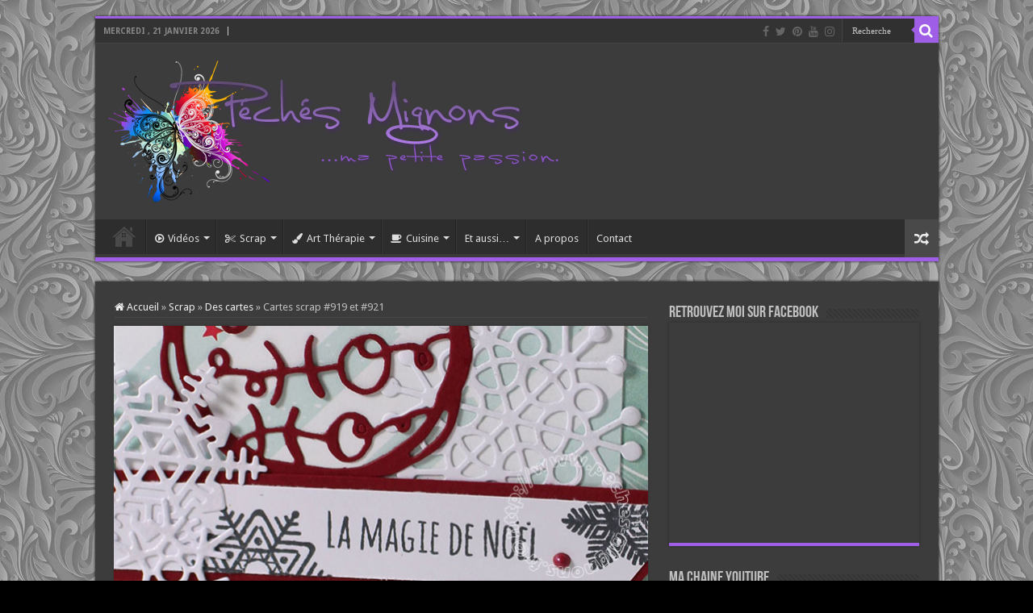

--- FILE ---
content_type: text/html; charset=UTF-8
request_url: https://www.peches-mignons.fr/?p=15262
body_size: 18261
content:
<!DOCTYPE html>
<html dir="ltr" lang="fr-FR" prefix="og: https://ogp.me/ns#" prefix="og: http://ogp.me/ns#">
<head>
<meta charset="UTF-8" />
<link rel="pingback" href="https://www.peches-mignons.fr/xmlrpc.php" />
<title>Cartes scrap #919 et #921 | Péchés Mignons</title>
<meta property="og:title" content="Cartes scrap #919 et #921 - Péchés Mignons"/>
<meta property="og:type" content="article"/>
<meta property="og:description" content="Hello, hello- De nouvelles petites cartes de 2017 Merci de votre petit passage"/>
<meta property="og:url" content="https://www.peches-mignons.fr/?p=15262"/>
<meta property="og:site_name" content="Péchés Mignons"/>
<meta property="og:image" content="https://www.peches-mignons.fr/wp-content/uploads/2021/12/carte919une.jpg" />

		<!-- All in One SEO 4.6.1.1 - aioseo.com -->
		<meta name="description" content="Hello, hello- De nouvelles petites cartes de 2017 Merci de votre petit passage" />
		<meta name="robots" content="max-image-preview:large" />
		<meta name="keywords" content="des cartes" />
		<link rel="canonical" href="https://www.peches-mignons.fr/?p=15262" />
		<meta name="generator" content="All in One SEO (AIOSEO) 4.6.1.1" />
		<meta property="og:locale" content="fr_FR" />
		<meta property="og:site_name" content="Péchés Mignons | ma petite passion" />
		<meta property="og:type" content="article" />
		<meta property="og:title" content="Cartes scrap #919 et #921 | Péchés Mignons" />
		<meta property="og:description" content="Hello, hello- De nouvelles petites cartes de 2017 Merci de votre petit passage" />
		<meta property="og:url" content="https://www.peches-mignons.fr/?p=15262" />
		<meta property="article:published_time" content="2021-12-15T06:00:00+00:00" />
		<meta property="article:modified_time" content="2021-12-14T21:13:32+00:00" />
		<meta name="twitter:card" content="summary" />
		<meta name="twitter:title" content="Cartes scrap #919 et #921 | Péchés Mignons" />
		<meta name="twitter:description" content="Hello, hello- De nouvelles petites cartes de 2017 Merci de votre petit passage" />
		<meta name="google" content="nositelinkssearchbox" />
		<script type="application/ld+json" class="aioseo-schema">
			{"@context":"https:\/\/schema.org","@graph":[{"@type":"Article","@id":"https:\/\/www.peches-mignons.fr\/?p=15262#article","name":"Cartes scrap #919 et #921 | P\u00e9ch\u00e9s Mignons","headline":"Cartes scrap #919 et #921","author":{"@id":"https:\/\/www.peches-mignons.fr\/?author=2#author"},"publisher":{"@id":"https:\/\/www.peches-mignons.fr\/#person"},"image":{"@type":"ImageObject","url":"https:\/\/www.peches-mignons.fr\/wp-content\/uploads\/2021\/12\/carte919une.jpg","width":660,"height":330},"datePublished":"2021-12-15T07:00:00+02:00","dateModified":"2021-12-14T22:13:32+02:00","inLanguage":"fr-FR","mainEntityOfPage":{"@id":"https:\/\/www.peches-mignons.fr\/?p=15262#webpage"},"isPartOf":{"@id":"https:\/\/www.peches-mignons.fr\/?p=15262#webpage"},"articleSection":"Des cartes, A vos cartes !, Carte, carterie, Forum, Forum AVC, forum carterie, Scrap"},{"@type":"BreadcrumbList","@id":"https:\/\/www.peches-mignons.fr\/?p=15262#breadcrumblist","itemListElement":[{"@type":"ListItem","@id":"https:\/\/www.peches-mignons.fr\/#listItem","position":1,"name":"Domicile","item":"https:\/\/www.peches-mignons.fr\/","nextItem":"https:\/\/www.peches-mignons.fr\/?p=15262#listItem"},{"@type":"ListItem","@id":"https:\/\/www.peches-mignons.fr\/?p=15262#listItem","position":2,"name":"Cartes scrap #919 et #921","previousItem":"https:\/\/www.peches-mignons.fr\/#listItem"}]},{"@type":"Person","@id":"https:\/\/www.peches-mignons.fr\/#person","name":"Mo.","image":{"@type":"ImageObject","@id":"https:\/\/www.peches-mignons.fr\/?p=15262#personImage","url":"https:\/\/secure.gravatar.com\/avatar\/11b8b06c17f696718e428101ce2a3c0e?s=96&d=identicon&r=g","width":96,"height":96,"caption":"Mo."}},{"@type":"Person","@id":"https:\/\/www.peches-mignons.fr\/?author=2#author","url":"https:\/\/www.peches-mignons.fr\/?author=2","name":"Mo.","image":{"@type":"ImageObject","@id":"https:\/\/www.peches-mignons.fr\/?p=15262#authorImage","url":"https:\/\/secure.gravatar.com\/avatar\/11b8b06c17f696718e428101ce2a3c0e?s=96&d=identicon&r=g","width":96,"height":96,"caption":"Mo."}},{"@type":"WebPage","@id":"https:\/\/www.peches-mignons.fr\/?p=15262#webpage","url":"https:\/\/www.peches-mignons.fr\/?p=15262","name":"Cartes scrap #919 et #921 | P\u00e9ch\u00e9s Mignons","description":"Hello, hello- De nouvelles petites cartes de 2017 Merci de votre petit passage","inLanguage":"fr-FR","isPartOf":{"@id":"https:\/\/www.peches-mignons.fr\/#website"},"breadcrumb":{"@id":"https:\/\/www.peches-mignons.fr\/?p=15262#breadcrumblist"},"author":{"@id":"https:\/\/www.peches-mignons.fr\/?author=2#author"},"creator":{"@id":"https:\/\/www.peches-mignons.fr\/?author=2#author"},"image":{"@type":"ImageObject","url":"https:\/\/www.peches-mignons.fr\/wp-content\/uploads\/2021\/12\/carte919une.jpg","@id":"https:\/\/www.peches-mignons.fr\/?p=15262\/#mainImage","width":660,"height":330},"primaryImageOfPage":{"@id":"https:\/\/www.peches-mignons.fr\/?p=15262#mainImage"},"datePublished":"2021-12-15T07:00:00+02:00","dateModified":"2021-12-14T22:13:32+02:00"},{"@type":"WebSite","@id":"https:\/\/www.peches-mignons.fr\/#website","url":"https:\/\/www.peches-mignons.fr\/","name":"P\u00e9ch\u00e9s Mignons","description":"ma petite passion","inLanguage":"fr-FR","publisher":{"@id":"https:\/\/www.peches-mignons.fr\/#person"}}]}
		</script>
		<!-- All in One SEO -->

<link rel='dns-prefetch' href='//fonts.googleapis.com' />
<link rel="alternate" type="application/rss+xml" title="Péchés Mignons &raquo; Flux" href="https://www.peches-mignons.fr/?feed=rss2" />
<link rel="alternate" type="application/rss+xml" title="Péchés Mignons &raquo; Flux des commentaires" href="https://www.peches-mignons.fr/?feed=comments-rss2" />
<link rel="alternate" type="application/rss+xml" title="Péchés Mignons &raquo; Cartes scrap #919 et #921 Flux des commentaires" href="https://www.peches-mignons.fr/?feed=rss2&#038;p=15262" />
<script type="text/javascript">
/* <![CDATA[ */
window._wpemojiSettings = {"baseUrl":"https:\/\/s.w.org\/images\/core\/emoji\/15.0.3\/72x72\/","ext":".png","svgUrl":"https:\/\/s.w.org\/images\/core\/emoji\/15.0.3\/svg\/","svgExt":".svg","source":{"concatemoji":"https:\/\/www.peches-mignons.fr\/wp-includes\/js\/wp-emoji-release.min.js"}};
/*! This file is auto-generated */
!function(i,n){var o,s,e;function c(e){try{var t={supportTests:e,timestamp:(new Date).valueOf()};sessionStorage.setItem(o,JSON.stringify(t))}catch(e){}}function p(e,t,n){e.clearRect(0,0,e.canvas.width,e.canvas.height),e.fillText(t,0,0);var t=new Uint32Array(e.getImageData(0,0,e.canvas.width,e.canvas.height).data),r=(e.clearRect(0,0,e.canvas.width,e.canvas.height),e.fillText(n,0,0),new Uint32Array(e.getImageData(0,0,e.canvas.width,e.canvas.height).data));return t.every(function(e,t){return e===r[t]})}function u(e,t,n){switch(t){case"flag":return n(e,"\ud83c\udff3\ufe0f\u200d\u26a7\ufe0f","\ud83c\udff3\ufe0f\u200b\u26a7\ufe0f")?!1:!n(e,"\ud83c\uddfa\ud83c\uddf3","\ud83c\uddfa\u200b\ud83c\uddf3")&&!n(e,"\ud83c\udff4\udb40\udc67\udb40\udc62\udb40\udc65\udb40\udc6e\udb40\udc67\udb40\udc7f","\ud83c\udff4\u200b\udb40\udc67\u200b\udb40\udc62\u200b\udb40\udc65\u200b\udb40\udc6e\u200b\udb40\udc67\u200b\udb40\udc7f");case"emoji":return!n(e,"\ud83d\udc26\u200d\u2b1b","\ud83d\udc26\u200b\u2b1b")}return!1}function f(e,t,n){var r="undefined"!=typeof WorkerGlobalScope&&self instanceof WorkerGlobalScope?new OffscreenCanvas(300,150):i.createElement("canvas"),a=r.getContext("2d",{willReadFrequently:!0}),o=(a.textBaseline="top",a.font="600 32px Arial",{});return e.forEach(function(e){o[e]=t(a,e,n)}),o}function t(e){var t=i.createElement("script");t.src=e,t.defer=!0,i.head.appendChild(t)}"undefined"!=typeof Promise&&(o="wpEmojiSettingsSupports",s=["flag","emoji"],n.supports={everything:!0,everythingExceptFlag:!0},e=new Promise(function(e){i.addEventListener("DOMContentLoaded",e,{once:!0})}),new Promise(function(t){var n=function(){try{var e=JSON.parse(sessionStorage.getItem(o));if("object"==typeof e&&"number"==typeof e.timestamp&&(new Date).valueOf()<e.timestamp+604800&&"object"==typeof e.supportTests)return e.supportTests}catch(e){}return null}();if(!n){if("undefined"!=typeof Worker&&"undefined"!=typeof OffscreenCanvas&&"undefined"!=typeof URL&&URL.createObjectURL&&"undefined"!=typeof Blob)try{var e="postMessage("+f.toString()+"("+[JSON.stringify(s),u.toString(),p.toString()].join(",")+"));",r=new Blob([e],{type:"text/javascript"}),a=new Worker(URL.createObjectURL(r),{name:"wpTestEmojiSupports"});return void(a.onmessage=function(e){c(n=e.data),a.terminate(),t(n)})}catch(e){}c(n=f(s,u,p))}t(n)}).then(function(e){for(var t in e)n.supports[t]=e[t],n.supports.everything=n.supports.everything&&n.supports[t],"flag"!==t&&(n.supports.everythingExceptFlag=n.supports.everythingExceptFlag&&n.supports[t]);n.supports.everythingExceptFlag=n.supports.everythingExceptFlag&&!n.supports.flag,n.DOMReady=!1,n.readyCallback=function(){n.DOMReady=!0}}).then(function(){return e}).then(function(){var e;n.supports.everything||(n.readyCallback(),(e=n.source||{}).concatemoji?t(e.concatemoji):e.wpemoji&&e.twemoji&&(t(e.twemoji),t(e.wpemoji)))}))}((window,document),window._wpemojiSettings);
/* ]]> */
</script>
<style id='wp-emoji-styles-inline-css' type='text/css'>

	img.wp-smiley, img.emoji {
		display: inline !important;
		border: none !important;
		box-shadow: none !important;
		height: 1em !important;
		width: 1em !important;
		margin: 0 0.07em !important;
		vertical-align: -0.1em !important;
		background: none !important;
		padding: 0 !important;
	}
</style>
<link rel='stylesheet' id='wp-block-library-css' href='https://www.peches-mignons.fr/wp-includes/css/dist/block-library/style.min.css' type='text/css' media='all' />
<style id='classic-theme-styles-inline-css' type='text/css'>
/*! This file is auto-generated */
.wp-block-button__link{color:#fff;background-color:#32373c;border-radius:9999px;box-shadow:none;text-decoration:none;padding:calc(.667em + 2px) calc(1.333em + 2px);font-size:1.125em}.wp-block-file__button{background:#32373c;color:#fff;text-decoration:none}
</style>
<style id='global-styles-inline-css' type='text/css'>
body{--wp--preset--color--black: #000000;--wp--preset--color--cyan-bluish-gray: #abb8c3;--wp--preset--color--white: #ffffff;--wp--preset--color--pale-pink: #f78da7;--wp--preset--color--vivid-red: #cf2e2e;--wp--preset--color--luminous-vivid-orange: #ff6900;--wp--preset--color--luminous-vivid-amber: #fcb900;--wp--preset--color--light-green-cyan: #7bdcb5;--wp--preset--color--vivid-green-cyan: #00d084;--wp--preset--color--pale-cyan-blue: #8ed1fc;--wp--preset--color--vivid-cyan-blue: #0693e3;--wp--preset--color--vivid-purple: #9b51e0;--wp--preset--gradient--vivid-cyan-blue-to-vivid-purple: linear-gradient(135deg,rgba(6,147,227,1) 0%,rgb(155,81,224) 100%);--wp--preset--gradient--light-green-cyan-to-vivid-green-cyan: linear-gradient(135deg,rgb(122,220,180) 0%,rgb(0,208,130) 100%);--wp--preset--gradient--luminous-vivid-amber-to-luminous-vivid-orange: linear-gradient(135deg,rgba(252,185,0,1) 0%,rgba(255,105,0,1) 100%);--wp--preset--gradient--luminous-vivid-orange-to-vivid-red: linear-gradient(135deg,rgba(255,105,0,1) 0%,rgb(207,46,46) 100%);--wp--preset--gradient--very-light-gray-to-cyan-bluish-gray: linear-gradient(135deg,rgb(238,238,238) 0%,rgb(169,184,195) 100%);--wp--preset--gradient--cool-to-warm-spectrum: linear-gradient(135deg,rgb(74,234,220) 0%,rgb(151,120,209) 20%,rgb(207,42,186) 40%,rgb(238,44,130) 60%,rgb(251,105,98) 80%,rgb(254,248,76) 100%);--wp--preset--gradient--blush-light-purple: linear-gradient(135deg,rgb(255,206,236) 0%,rgb(152,150,240) 100%);--wp--preset--gradient--blush-bordeaux: linear-gradient(135deg,rgb(254,205,165) 0%,rgb(254,45,45) 50%,rgb(107,0,62) 100%);--wp--preset--gradient--luminous-dusk: linear-gradient(135deg,rgb(255,203,112) 0%,rgb(199,81,192) 50%,rgb(65,88,208) 100%);--wp--preset--gradient--pale-ocean: linear-gradient(135deg,rgb(255,245,203) 0%,rgb(182,227,212) 50%,rgb(51,167,181) 100%);--wp--preset--gradient--electric-grass: linear-gradient(135deg,rgb(202,248,128) 0%,rgb(113,206,126) 100%);--wp--preset--gradient--midnight: linear-gradient(135deg,rgb(2,3,129) 0%,rgb(40,116,252) 100%);--wp--preset--font-size--small: 13px;--wp--preset--font-size--medium: 20px;--wp--preset--font-size--large: 36px;--wp--preset--font-size--x-large: 42px;--wp--preset--spacing--20: 0.44rem;--wp--preset--spacing--30: 0.67rem;--wp--preset--spacing--40: 1rem;--wp--preset--spacing--50: 1.5rem;--wp--preset--spacing--60: 2.25rem;--wp--preset--spacing--70: 3.38rem;--wp--preset--spacing--80: 5.06rem;--wp--preset--shadow--natural: 6px 6px 9px rgba(0, 0, 0, 0.2);--wp--preset--shadow--deep: 12px 12px 50px rgba(0, 0, 0, 0.4);--wp--preset--shadow--sharp: 6px 6px 0px rgba(0, 0, 0, 0.2);--wp--preset--shadow--outlined: 6px 6px 0px -3px rgba(255, 255, 255, 1), 6px 6px rgba(0, 0, 0, 1);--wp--preset--shadow--crisp: 6px 6px 0px rgba(0, 0, 0, 1);}:where(.is-layout-flex){gap: 0.5em;}:where(.is-layout-grid){gap: 0.5em;}body .is-layout-flex{display: flex;}body .is-layout-flex{flex-wrap: wrap;align-items: center;}body .is-layout-flex > *{margin: 0;}body .is-layout-grid{display: grid;}body .is-layout-grid > *{margin: 0;}:where(.wp-block-columns.is-layout-flex){gap: 2em;}:where(.wp-block-columns.is-layout-grid){gap: 2em;}:where(.wp-block-post-template.is-layout-flex){gap: 1.25em;}:where(.wp-block-post-template.is-layout-grid){gap: 1.25em;}.has-black-color{color: var(--wp--preset--color--black) !important;}.has-cyan-bluish-gray-color{color: var(--wp--preset--color--cyan-bluish-gray) !important;}.has-white-color{color: var(--wp--preset--color--white) !important;}.has-pale-pink-color{color: var(--wp--preset--color--pale-pink) !important;}.has-vivid-red-color{color: var(--wp--preset--color--vivid-red) !important;}.has-luminous-vivid-orange-color{color: var(--wp--preset--color--luminous-vivid-orange) !important;}.has-luminous-vivid-amber-color{color: var(--wp--preset--color--luminous-vivid-amber) !important;}.has-light-green-cyan-color{color: var(--wp--preset--color--light-green-cyan) !important;}.has-vivid-green-cyan-color{color: var(--wp--preset--color--vivid-green-cyan) !important;}.has-pale-cyan-blue-color{color: var(--wp--preset--color--pale-cyan-blue) !important;}.has-vivid-cyan-blue-color{color: var(--wp--preset--color--vivid-cyan-blue) !important;}.has-vivid-purple-color{color: var(--wp--preset--color--vivid-purple) !important;}.has-black-background-color{background-color: var(--wp--preset--color--black) !important;}.has-cyan-bluish-gray-background-color{background-color: var(--wp--preset--color--cyan-bluish-gray) !important;}.has-white-background-color{background-color: var(--wp--preset--color--white) !important;}.has-pale-pink-background-color{background-color: var(--wp--preset--color--pale-pink) !important;}.has-vivid-red-background-color{background-color: var(--wp--preset--color--vivid-red) !important;}.has-luminous-vivid-orange-background-color{background-color: var(--wp--preset--color--luminous-vivid-orange) !important;}.has-luminous-vivid-amber-background-color{background-color: var(--wp--preset--color--luminous-vivid-amber) !important;}.has-light-green-cyan-background-color{background-color: var(--wp--preset--color--light-green-cyan) !important;}.has-vivid-green-cyan-background-color{background-color: var(--wp--preset--color--vivid-green-cyan) !important;}.has-pale-cyan-blue-background-color{background-color: var(--wp--preset--color--pale-cyan-blue) !important;}.has-vivid-cyan-blue-background-color{background-color: var(--wp--preset--color--vivid-cyan-blue) !important;}.has-vivid-purple-background-color{background-color: var(--wp--preset--color--vivid-purple) !important;}.has-black-border-color{border-color: var(--wp--preset--color--black) !important;}.has-cyan-bluish-gray-border-color{border-color: var(--wp--preset--color--cyan-bluish-gray) !important;}.has-white-border-color{border-color: var(--wp--preset--color--white) !important;}.has-pale-pink-border-color{border-color: var(--wp--preset--color--pale-pink) !important;}.has-vivid-red-border-color{border-color: var(--wp--preset--color--vivid-red) !important;}.has-luminous-vivid-orange-border-color{border-color: var(--wp--preset--color--luminous-vivid-orange) !important;}.has-luminous-vivid-amber-border-color{border-color: var(--wp--preset--color--luminous-vivid-amber) !important;}.has-light-green-cyan-border-color{border-color: var(--wp--preset--color--light-green-cyan) !important;}.has-vivid-green-cyan-border-color{border-color: var(--wp--preset--color--vivid-green-cyan) !important;}.has-pale-cyan-blue-border-color{border-color: var(--wp--preset--color--pale-cyan-blue) !important;}.has-vivid-cyan-blue-border-color{border-color: var(--wp--preset--color--vivid-cyan-blue) !important;}.has-vivid-purple-border-color{border-color: var(--wp--preset--color--vivid-purple) !important;}.has-vivid-cyan-blue-to-vivid-purple-gradient-background{background: var(--wp--preset--gradient--vivid-cyan-blue-to-vivid-purple) !important;}.has-light-green-cyan-to-vivid-green-cyan-gradient-background{background: var(--wp--preset--gradient--light-green-cyan-to-vivid-green-cyan) !important;}.has-luminous-vivid-amber-to-luminous-vivid-orange-gradient-background{background: var(--wp--preset--gradient--luminous-vivid-amber-to-luminous-vivid-orange) !important;}.has-luminous-vivid-orange-to-vivid-red-gradient-background{background: var(--wp--preset--gradient--luminous-vivid-orange-to-vivid-red) !important;}.has-very-light-gray-to-cyan-bluish-gray-gradient-background{background: var(--wp--preset--gradient--very-light-gray-to-cyan-bluish-gray) !important;}.has-cool-to-warm-spectrum-gradient-background{background: var(--wp--preset--gradient--cool-to-warm-spectrum) !important;}.has-blush-light-purple-gradient-background{background: var(--wp--preset--gradient--blush-light-purple) !important;}.has-blush-bordeaux-gradient-background{background: var(--wp--preset--gradient--blush-bordeaux) !important;}.has-luminous-dusk-gradient-background{background: var(--wp--preset--gradient--luminous-dusk) !important;}.has-pale-ocean-gradient-background{background: var(--wp--preset--gradient--pale-ocean) !important;}.has-electric-grass-gradient-background{background: var(--wp--preset--gradient--electric-grass) !important;}.has-midnight-gradient-background{background: var(--wp--preset--gradient--midnight) !important;}.has-small-font-size{font-size: var(--wp--preset--font-size--small) !important;}.has-medium-font-size{font-size: var(--wp--preset--font-size--medium) !important;}.has-large-font-size{font-size: var(--wp--preset--font-size--large) !important;}.has-x-large-font-size{font-size: var(--wp--preset--font-size--x-large) !important;}
.wp-block-navigation a:where(:not(.wp-element-button)){color: inherit;}
:where(.wp-block-post-template.is-layout-flex){gap: 1.25em;}:where(.wp-block-post-template.is-layout-grid){gap: 1.25em;}
:where(.wp-block-columns.is-layout-flex){gap: 2em;}:where(.wp-block-columns.is-layout-grid){gap: 2em;}
.wp-block-pullquote{font-size: 1.5em;line-height: 1.6;}
</style>
<link rel='stylesheet' id='contact-form-7-css' href='https://www.peches-mignons.fr/wp-content/plugins/contact-form-7/includes/css/styles.css' type='text/css' media='all' />
<link rel='stylesheet' id='tie-style-css' href='https://www.peches-mignons.fr/wp-content/themes/sahifa/style.css' type='text/css' media='all' />
<link rel='stylesheet' id='tie-ilightbox-skin-css' href='https://www.peches-mignons.fr/wp-content/themes/sahifa/css/ilightbox/dark-skin/skin.css' type='text/css' media='all' />
<link rel='stylesheet' id='Droid+Sans-css' href='https://fonts.googleapis.com/css?family=Droid+Sans%3Aregular%2C700' type='text/css' media='all' />
<script type="text/javascript" src="https://www.peches-mignons.fr/wp-includes/js/jquery/jquery.min.js" id="jquery-core-js"></script>
<script type="text/javascript" src="https://www.peches-mignons.fr/wp-includes/js/jquery/jquery-migrate.min.js" id="jquery-migrate-js"></script>
<link rel="https://api.w.org/" href="https://www.peches-mignons.fr/index.php?rest_route=/" /><link rel="alternate" type="application/json" href="https://www.peches-mignons.fr/index.php?rest_route=/wp/v2/posts/15262" /><link rel="EditURI" type="application/rsd+xml" title="RSD" href="https://www.peches-mignons.fr/xmlrpc.php?rsd" />
<meta name="generator" content="WordPress 6.5.7" />
<link rel='shortlink' href='https://www.peches-mignons.fr/?p=15262' />
<link rel="alternate" type="application/json+oembed" href="https://www.peches-mignons.fr/index.php?rest_route=%2Foembed%2F1.0%2Fembed&#038;url=https%3A%2F%2Fwww.peches-mignons.fr%2F%3Fp%3D15262" />
<link rel="alternate" type="text/xml+oembed" href="https://www.peches-mignons.fr/index.php?rest_route=%2Foembed%2F1.0%2Fembed&#038;url=https%3A%2F%2Fwww.peches-mignons.fr%2F%3Fp%3D15262&#038;format=xml" />
<link rel="shortcut icon" href="favicon.ico" title="Favicon" />
<!--[if IE]>
<script type="text/javascript">jQuery(document).ready(function (){ jQuery(".menu-item").has("ul").children("a").attr("aria-haspopup", "true");});</script>
<![endif]-->
<!--[if lt IE 9]>
<script src="https://www.peches-mignons.fr/wp-content/themes/sahifa/js/html5.js"></script>
<script src="https://www.peches-mignons.fr/wp-content/themes/sahifa/js/selectivizr-min.js"></script>
<![endif]-->
<!--[if IE 9]>
<link rel="stylesheet" type="text/css" media="all" href="https://www.peches-mignons.fr/wp-content/themes/sahifa/css/ie9.css" />
<![endif]-->
<!--[if IE 8]>
<link rel="stylesheet" type="text/css" media="all" href="https://www.peches-mignons.fr/wp-content/themes/sahifa/css/ie8.css" />
<![endif]-->
<!--[if IE 7]>
<link rel="stylesheet" type="text/css" media="all" href="https://www.peches-mignons.fr/wp-content/themes/sahifa/css/ie7.css" />
<![endif]-->


<meta name="viewport" content="width=device-width, initial-scale=1.0" />



<style type="text/css" media="screen">

body{
	font-family: 'Droid Sans';
}

#main-nav,
.cat-box-content,
#sidebar .widget-container,
.post-listing,
#commentform {
	border-bottom-color: #9f5ee6;
}

.search-block .search-button,
#topcontrol,
#main-nav ul li.current-menu-item a,
#main-nav ul li.current-menu-item a:hover,
#main-nav ul li.current_page_parent a,
#main-nav ul li.current_page_parent a:hover,
#main-nav ul li.current-menu-parent a,
#main-nav ul li.current-menu-parent a:hover,
#main-nav ul li.current-page-ancestor a,
#main-nav ul li.current-page-ancestor a:hover,
.pagination span.current,
.share-post span.share-text,
.flex-control-paging li a.flex-active,
.ei-slider-thumbs li.ei-slider-element,
.review-percentage .review-item span span,
.review-final-score,
.button,
a.button,
a.more-link,
#main-content input[type="submit"],
.form-submit #submit,
#login-form .login-button,
.widget-feedburner .feedburner-subscribe,
input[type="submit"],
#buddypress button,
#buddypress a.button,
#buddypress input[type=submit],
#buddypress input[type=reset],
#buddypress ul.button-nav li a,
#buddypress div.generic-button a,
#buddypress .comment-reply-link,
#buddypress div.item-list-tabs ul li a span,
#buddypress div.item-list-tabs ul li.selected a,
#buddypress div.item-list-tabs ul li.current a,
#buddypress #members-directory-form div.item-list-tabs ul li.selected span,
#members-list-options a.selected,
#groups-list-options a.selected,
body.dark-skin #buddypress div.item-list-tabs ul li a span,
body.dark-skin #buddypress div.item-list-tabs ul li.selected a,
body.dark-skin #buddypress div.item-list-tabs ul li.current a,
body.dark-skin #members-list-options a.selected,
body.dark-skin #groups-list-options a.selected,
.search-block-large .search-button,
#featured-posts .flex-next:hover,
#featured-posts .flex-prev:hover,
a.tie-cart span.shooping-count,
.woocommerce span.onsale,
.woocommerce-page span.onsale ,
.woocommerce .widget_price_filter .ui-slider .ui-slider-handle,
.woocommerce-page .widget_price_filter .ui-slider .ui-slider-handle,
#check-also-close,
a.post-slideshow-next,
a.post-slideshow-prev,
.widget_price_filter .ui-slider .ui-slider-handle,
.quantity .minus:hover,
.quantity .plus:hover,
.mejs-container .mejs-controls .mejs-time-rail .mejs-time-current,
#reading-position-indicator  {
	background-color:#9f5ee6;
}

::-webkit-scrollbar-thumb{
	background-color:#9f5ee6 !important;
}

#theme-footer,
#theme-header,
.top-nav ul li.current-menu-item:before,
#main-nav .menu-sub-content ,
#main-nav ul ul,
#check-also-box {
	border-top-color: #9f5ee6;
}

.search-block:after {
	border-right-color:#9f5ee6;
}

body.rtl .search-block:after {
	border-left-color:#9f5ee6;
}

#main-nav ul > li.menu-item-has-children:hover > a:after,
#main-nav ul > li.mega-menu:hover > a:after {
	border-color:transparent transparent #9f5ee6;
}

.widget.timeline-posts li a:hover,
.widget.timeline-posts li a:hover span.tie-date {
	color: #9f5ee6;
}

.widget.timeline-posts li a:hover span.tie-date:before {
	background: #9f5ee6;
	border-color: #9f5ee6;
}

#order_review,
#order_review_heading {
	border-color: #9f5ee6;
}


body{
		background-image: url('/wp-content/themes/sahifa/images/pattern.jpg') !important; 
			}
	
.tie-cat-1059 a.more-link {background-color:Array;}
.tie-cat-1059 .cat-box-content {border-bottom-color:Array; }
			
</style>

		<script type="text/javascript">
			/* <![CDATA[ */
				var sf_position = '0';
				var sf_templates = "<a href=\"{search_url_escaped}\">Voir l'int\u00e9gralit\u00e9 des r\u00e9sultats<\/a>";
				var sf_input = '.search-live';
				jQuery(document).ready(function(){
					jQuery(sf_input).ajaxyLiveSearch({"expand":false,"searchUrl":"https:\/\/www.peches-mignons.fr\/?s=%s","text":"Search","delay":500,"iwidth":180,"width":315,"ajaxUrl":"https:\/\/www.peches-mignons.fr\/wp-admin\/admin-ajax.php","rtl":0});
					jQuery(".live-search_ajaxy-selective-input").keyup(function() {
						var width = jQuery(this).val().length * 8;
						if(width < 50) {
							width = 50;
						}
						jQuery(this).width(width);
					});
					jQuery(".live-search_ajaxy-selective-search").click(function() {
						jQuery(this).find(".live-search_ajaxy-selective-input").focus();
					});
					jQuery(".live-search_ajaxy-selective-close").click(function() {
						jQuery(this).parent().remove();
					});
				});
			/* ]]> */
		</script>
		</head>
<body id="top" class="post-template-default single single-post postid-15262 single-format-standard dark-skin lazy-enabled">

<div class="wrapper-outer">

	<div class="background-cover"></div>

	<aside id="slide-out">

			<div class="search-mobile">
			<form method="get" id="searchform-mobile" action="https://www.peches-mignons.fr/">
				<button class="search-button" type="submit" value="Recherche"><i class="fa fa-search"></i></button>
				<input type="text" id="s-mobile" name="s" title="Recherche" value="Recherche" onfocus="if (this.value == 'Recherche') {this.value = '';}" onblur="if (this.value == '') {this.value = 'Recherche';}"  />
			</form>
		</div><!-- .search-mobile /-->
	
			<div class="social-icons">
		<a class="ttip-none" title="Facebook" href="http://www.facebook.com/pages/Peches-Mignons/106968286013534" target="_blank"><i class="fa fa-facebook"></i></a><a class="ttip-none" title="Twitter" href="http://twitter.com/PechesMignons" target="_blank"><i class="fa fa-twitter"></i></a><a class="ttip-none" title="Pinterest" href="http://pinterest.com/pechesmignons/" target="_blank"><i class="fa fa-pinterest"></i></a><a class="ttip-none" title="Youtube" href="https://www.youtube.com/channel/UCW6wHCyBCmGXDE8FAg3Y4NA" target="_blank"><i class="fa fa-youtube"></i></a><a class="ttip-none" title="instagram" href="http://instagram.com/pechesmignons" target="_blank"><i class="fa fa-instagram"></i></a>
			</div>

	
		<div id="mobile-menu" ></div>
	</aside><!-- #slide-out /-->

		<div id="wrapper" class="boxed">
		<div class="inner-wrapper">

		<header id="theme-header" class="theme-header">
						<div id="top-nav" class="top-nav">
				<div class="container">

							<span class="today-date">mercredi ,  21  janvier 2026</span>
				
						<div class="search-block">
						<form method="get" id="searchform-header" action="https://www.peches-mignons.fr/">
							<button class="search-button" type="submit" value="Recherche"><i class="fa fa-search"></i></button>
							<input class="search-live" type="text" id="s-header" name="s" title="Recherche" value="Recherche" onfocus="if (this.value == 'Recherche') {this.value = '';}" onblur="if (this.value == '') {this.value = 'Recherche';}"  />
						</form>
					</div><!-- .search-block /-->
			<div class="social-icons">
		<a class="ttip-none" title="Facebook" href="http://www.facebook.com/pages/Peches-Mignons/106968286013534" target="_blank"><i class="fa fa-facebook"></i></a><a class="ttip-none" title="Twitter" href="http://twitter.com/PechesMignons" target="_blank"><i class="fa fa-twitter"></i></a><a class="ttip-none" title="Pinterest" href="http://pinterest.com/pechesmignons/" target="_blank"><i class="fa fa-pinterest"></i></a><a class="ttip-none" title="Youtube" href="https://www.youtube.com/channel/UCW6wHCyBCmGXDE8FAg3Y4NA" target="_blank"><i class="fa fa-youtube"></i></a><a class="ttip-none" title="instagram" href="http://instagram.com/pechesmignons" target="_blank"><i class="fa fa-instagram"></i></a>
			</div>

	
	
				</div><!-- .container /-->
			</div><!-- .top-menu /-->
			
		<div class="header-content">

					<a id="slide-out-open" class="slide-out-open" href="#"><span></span></a>
		
			<div class="logo">
			<h2>								<a title="Péchés Mignons" href="https://www.peches-mignons.fr/">
					<img src="/wp-content/themes/sahifa/images/logo_new_theme.png" alt="Péchés Mignons"  /><strong>Péchés Mignons ma petite passion</strong>
				</a>
			</h2>			</div><!-- .logo /-->
						<div class="clear"></div>

		</div>
													<nav id="main-nav" class="fixed-enabled">
				<div class="container">

				
					<div class="main-menu"><ul id="menu-menu-1" class="menu"><li id="menu-item-4437" class="menu-item menu-item-type-custom menu-item-object-custom menu-item-home menu-item-4437"><a href="http://www.peches-mignons.fr">Accueil</a></li>
<li id="menu-item-16095" class="menu-item menu-item-type-taxonomy menu-item-object-category menu-item-16095 mega-menu mega-recent-featured "><a href="https://www.peches-mignons.fr/?cat=1080"><i class="fa fa-play-circle-o"></i>Vidéos</a>
<div class="mega-menu-block menu-sub-content">

<div class="mega-menu-content">
<div class="mega-recent-post"><div class="post-thumbnail"><a class="mega-menu-link" href="https://www.peches-mignons.fr/?p=16758" title="Mini art journal #15"><img src="https://www.peches-mignons.fr/wp-content/uploads/2023/04/art15une-660x330.jpg" width="660" height="330" alt="Mini art journal #15" /><span class="fa overlay-icon"></span></a></div><h3 class="post-box-title"><a class="mega-menu-link" href="https://www.peches-mignons.fr/?p=16758" title="Mini art journal #15">Mini art journal #15</a></h3>
						<span class="tie-date"><i class="fa fa-clock-o"></i>22 avril 2023</span>
						</div> <!-- mega-recent-post --><div class="mega-check-also"><ul><li><div class="post-thumbnail"><a class="mega-menu-link" href="https://www.peches-mignons.fr/?p=16726" title="Carte scrap #1550"><img src="https://www.peches-mignons.fr/wp-content/uploads/2023/03/carte1550une-110x75.jpg" width="110" height="75" alt="Carte scrap #1550" /><span class="fa overlay-icon"></span></a></div><h3 class="post-box-title"><a class="mega-menu-link" href="https://www.peches-mignons.fr/?p=16726" title="Carte scrap #1550">Carte scrap #1550</a></h3><span class="tie-date"><i class="fa fa-clock-o"></i>26 mars 2023</span></li><li><div class="post-thumbnail"><a class="mega-menu-link" href="https://www.peches-mignons.fr/?p=16701" title="Mail art #10"><img src="https://www.peches-mignons.fr/wp-content/uploads/2023/02/mail10une-110x75.jpg" width="110" height="75" alt="Mail art #10" /><span class="fa overlay-icon"></span></a></div><h3 class="post-box-title"><a class="mega-menu-link" href="https://www.peches-mignons.fr/?p=16701" title="Mail art #10">Mail art #10</a></h3><span class="tie-date"><i class="fa fa-clock-o"></i>25 février 2023</span></li><li><div class="post-thumbnail"><a class="mega-menu-link" href="https://www.peches-mignons.fr/?p=16674" title="Art journal # 47"><img src="https://www.peches-mignons.fr/wp-content/uploads/2023/02/artjnal47une-110x75.jpg" width="110" height="75" alt="Art journal # 47" /><span class="fa overlay-icon"></span></a></div><h3 class="post-box-title"><a class="mega-menu-link" href="https://www.peches-mignons.fr/?p=16674" title="Art journal # 47">Art journal # 47</a></h3><span class="tie-date"><i class="fa fa-clock-o"></i>19 février 2023</span></li><li><div class="post-thumbnail"><a class="mega-menu-link" href="https://www.peches-mignons.fr/?p=16665" title="InkBox Cards #5 et #6"><img src="https://www.peches-mignons.fr/wp-content/uploads/2023/02/inkbox5une-110x75.jpg" width="110" height="75" alt="InkBox Cards #5 et #6" /><span class="fa overlay-icon"></span></a></div><h3 class="post-box-title"><a class="mega-menu-link" href="https://www.peches-mignons.fr/?p=16665" title="InkBox Cards #5 et #6">InkBox Cards #5 et #6</a></h3><span class="tie-date"><i class="fa fa-clock-o"></i>18 février 2023</span></li><li><div class="post-thumbnail"><a class="mega-menu-link" href="https://www.peches-mignons.fr/?p=16650" title="Cartes Scrap #1542 et #1543"><img src="https://www.peches-mignons.fr/wp-content/uploads/2023/02/carte1542une-110x75.jpg" width="110" height="75" alt="Cartes Scrap #1542 et #1543" /><span class="fa overlay-icon"></span></a></div><h3 class="post-box-title"><a class="mega-menu-link" href="https://www.peches-mignons.fr/?p=16650" title="Cartes Scrap #1542 et #1543">Cartes Scrap #1542 et #1543</a></h3><span class="tie-date"><i class="fa fa-clock-o"></i>5 février 2023</span></li><li><div class="post-thumbnail"><a class="mega-menu-link" href="https://www.peches-mignons.fr/?p=16622" title="Art journal #45 &#8211; Une image imprimée"><img src="https://www.peches-mignons.fr/wp-content/uploads/2022/12/art44une-110x75.jpg" width="110" height="75" alt="Art journal #45 &#8211; Une image imprimée" /><span class="fa overlay-icon"></span></a></div><h3 class="post-box-title"><a class="mega-menu-link" href="https://www.peches-mignons.fr/?p=16622" title="Art journal #45 &#8211; Une image imprimée">Art journal #45 &#8211; Une image imprimée</a></h3><span class="tie-date"><i class="fa fa-clock-o"></i>31 décembre 2022</span></li></ul></div> <!-- mega-check-also -->
</div><!-- .mega-menu-content --> 
</div><!-- .mega-menu-block --> 
</li>
<li id="menu-item-4525" class="menu-item menu-item-type-taxonomy menu-item-object-category current-post-ancestor menu-item-has-children menu-item-4525 mega-menu mega-recent-featured "><a href="https://www.peches-mignons.fr/?cat=688"><i class="fa fa-scissors"></i>Scrap</a>
<div class="mega-menu-block menu-sub-content">

<ul class="mega-recent-featured-list sub-list">
	<li id="menu-item-4526" class="menu-item menu-item-type-taxonomy menu-item-object-category current-post-ancestor current-menu-parent current-post-parent menu-item-4526"><a href="https://www.peches-mignons.fr/?cat=638">Mes cartes</a></li>
	<li id="menu-item-6846" class="menu-item menu-item-type-taxonomy menu-item-object-category menu-item-6846"><a href="https://www.peches-mignons.fr/?cat=765">Mes cartes SU!</a></li>
	<li id="menu-item-16436" class="menu-item menu-item-type-taxonomy menu-item-object-category menu-item-16436"><a href="https://www.peches-mignons.fr/?cat=1086">InkBox Cards</a></li>
	<li id="menu-item-16798" class="menu-item menu-item-type-taxonomy menu-item-object-category menu-item-16798"><a href="https://www.peches-mignons.fr/?cat=1095">Moos, ATC</a></li>
	<li id="menu-item-7529" class="menu-item menu-item-type-taxonomy menu-item-object-category menu-item-7529"><a href="https://www.peches-mignons.fr/?cat=790">Pages, Mini-albums&#8230;</a></li>
	<li id="menu-item-15516" class="menu-item menu-item-type-taxonomy menu-item-object-category menu-item-15516"><a href="https://www.peches-mignons.fr/?cat=1059">Polaroid &#8211; Thrinchie</a></li>
	<li id="menu-item-13627" class="menu-item menu-item-type-taxonomy menu-item-object-category menu-item-13627"><a href="https://www.peches-mignons.fr/?cat=660">Des Tags, Marques pages</a></li>
	<li id="menu-item-6479" class="menu-item menu-item-type-taxonomy menu-item-object-category menu-item-6479"><a href="https://www.peches-mignons.fr/?cat=746">Divers, paquets, sachets, décos&#8230;</a></li>
	<li id="menu-item-13999" class="menu-item menu-item-type-taxonomy menu-item-object-category menu-item-13999"><a href="https://www.peches-mignons.fr/?cat=957">Cartonnage</a></li>
	<li id="menu-item-9194" class="menu-item menu-item-type-taxonomy menu-item-object-category menu-item-9194"><a href="https://www.peches-mignons.fr/?cat=833">Tutos &#8211; Vidéos</a></li>
	<li id="menu-item-5946" class="menu-item menu-item-type-taxonomy menu-item-object-category menu-item-5946"><a href="https://www.peches-mignons.fr/?cat=734">Jeux, Divers</a></li>
</ul>

<div class="mega-menu-content">
<div class="mega-recent-post"><div class="post-thumbnail"><a class="mega-menu-link" href="https://www.peches-mignons.fr/?p=16804" title="Très Bonne Année 2026"><img src="https://www.peches-mignons.fr/wp-content/uploads/2026/01/unebonneannee.jpg" width="660" height="330" alt="Très Bonne Année 2026" /><span class="fa overlay-icon"></span></a></div><h3 class="post-box-title"><a class="mega-menu-link" href="https://www.peches-mignons.fr/?p=16804" title="Très Bonne Année 2026">Très Bonne Année 2026</a></h3>
						<span class="tie-date"><i class="fa fa-clock-o"></i>1 janvier 2026</span>
						</div> <!-- mega-recent-post --><div class="mega-check-also"><ul><li><div class="post-thumbnail"><a class="mega-menu-link" href="https://www.peches-mignons.fr/?p=16799" title="Moos #1"><img src="https://www.peches-mignons.fr/wp-content/uploads/2025/09/une1moos-110x75.jpg" width="110" height="75" alt="Moos #1" /><span class="fa overlay-icon"></span></a></div><h3 class="post-box-title"><a class="mega-menu-link" href="https://www.peches-mignons.fr/?p=16799" title="Moos #1">Moos #1</a></h3><span class="tie-date"><i class="fa fa-clock-o"></i>13 septembre 2025</span></li><li><div class="post-thumbnail"><a class="mega-menu-link" href="https://www.peches-mignons.fr/?p=16791" title="InkBox Cards #12, #13, #14"><img src="https://www.peches-mignons.fr/wp-content/uploads/2024/12/ibc271224une-110x75.jpg" width="110" height="75" alt="InkBox Cards #12, #13, #14" /><span class="fa overlay-icon"></span></a></div><h3 class="post-box-title"><a class="mega-menu-link" href="https://www.peches-mignons.fr/?p=16791" title="InkBox Cards #12, #13, #14">InkBox Cards #12, #13, #14</a></h3><span class="tie-date"><i class="fa fa-clock-o"></i>27 décembre 2024</span></li><li><div class="post-thumbnail"><a class="mega-menu-link" href="https://www.peches-mignons.fr/?p=16749" title="Carte scrap #1556"><img src="https://www.peches-mignons.fr/wp-content/uploads/2023/04/carte1556une-110x75.jpg" width="110" height="75" alt="Carte scrap #1556" /><span class="fa overlay-icon"></span></a></div><h3 class="post-box-title"><a class="mega-menu-link" href="https://www.peches-mignons.fr/?p=16749" title="Carte scrap #1556">Carte scrap #1556</a></h3><span class="tie-date"><i class="fa fa-clock-o"></i>11 avril 2023</span></li></ul></div> <!-- mega-check-also -->
</div><!-- .mega-menu-content --> 
</div><!-- .mega-menu-block --> 
</li>
<li id="menu-item-13630" class="menu-item menu-item-type-taxonomy menu-item-object-category menu-item-has-children menu-item-13630 mega-menu mega-recent-featured "><a href="https://www.peches-mignons.fr/?cat=924"><i class="fa fa-paint-brush"></i>Art Thérapie</a>
<div class="mega-menu-block menu-sub-content">

<ul class="mega-recent-featured-list sub-list">
	<li id="menu-item-13592" class="menu-item menu-item-type-taxonomy menu-item-object-category menu-item-13592"><a href="https://www.peches-mignons.fr/?cat=916">Art Journal</a></li>
	<li id="menu-item-13593" class="menu-item menu-item-type-taxonomy menu-item-object-category menu-item-13593"><a href="https://www.peches-mignons.fr/?cat=917">Junk Journal</a></li>
	<li id="menu-item-16347" class="menu-item menu-item-type-taxonomy menu-item-object-category menu-item-16347"><a href="https://www.peches-mignons.fr/?cat=1084">Mail Art</a></li>
	<li id="menu-item-14455" class="menu-item menu-item-type-taxonomy menu-item-object-category menu-item-14455"><a href="https://www.peches-mignons.fr/?cat=1025">Collage</a></li>
	<li id="menu-item-13769" class="menu-item menu-item-type-taxonomy menu-item-object-category menu-item-13769"><a href="https://www.peches-mignons.fr/?cat=926">Coloriages adultes</a></li>
	<li id="menu-item-13974" class="menu-item menu-item-type-taxonomy menu-item-object-category menu-item-13974"><a href="https://www.peches-mignons.fr/?cat=953">Dessin</a></li>
	<li id="menu-item-14645" class="menu-item menu-item-type-taxonomy menu-item-object-category menu-item-14645"><a href="https://www.peches-mignons.fr/?cat=1039">Aquarelle</a></li>
</ul>

<div class="mega-menu-content">
<div class="mega-recent-post"><div class="post-thumbnail"><a class="mega-menu-link" href="https://www.peches-mignons.fr/?p=16784" title="Page Junk journal #18-1"><img src="https://www.peches-mignons.fr/wp-content/uploads/2024/08/junk18-1une.jpg" width="660" height="330" alt="Page Junk journal #18-1" /><span class="fa overlay-icon"></span></a></div><h3 class="post-box-title"><a class="mega-menu-link" href="https://www.peches-mignons.fr/?p=16784" title="Page Junk journal #18-1">Page Junk journal #18-1</a></h3>
						<span class="tie-date"><i class="fa fa-clock-o"></i>20 août 2024</span>
						</div> <!-- mega-recent-post --><div class="mega-check-also"><ul><li><div class="post-thumbnail"><a class="mega-menu-link" href="https://www.peches-mignons.fr/?p=16758" title="Mini art journal #15"><img src="https://www.peches-mignons.fr/wp-content/uploads/2023/04/art15une-110x75.jpg" width="110" height="75" alt="Mini art journal #15" /><span class="fa overlay-icon"></span></a></div><h3 class="post-box-title"><a class="mega-menu-link" href="https://www.peches-mignons.fr/?p=16758" title="Mini art journal #15">Mini art journal #15</a></h3><span class="tie-date"><i class="fa fa-clock-o"></i>22 avril 2023</span></li><li><div class="post-thumbnail"><a class="mega-menu-link" href="https://www.peches-mignons.fr/?p=16716" title="Art journal Collage #7"><img src="https://www.peches-mignons.fr/wp-content/uploads/2023/03/collage7une-110x75.jpg" width="110" height="75" alt="Art journal Collage #7" /><span class="fa overlay-icon"></span></a></div><h3 class="post-box-title"><a class="mega-menu-link" href="https://www.peches-mignons.fr/?p=16716" title="Art journal Collage #7">Art journal Collage #7</a></h3><span class="tie-date"><i class="fa fa-clock-o"></i>12 mars 2023</span></li><li><div class="post-thumbnail"><a class="mega-menu-link" href="https://www.peches-mignons.fr/?p=16674" title="Art journal # 47"><img src="https://www.peches-mignons.fr/wp-content/uploads/2023/02/artjnal47une-110x75.jpg" width="110" height="75" alt="Art journal # 47" /><span class="fa overlay-icon"></span></a></div><h3 class="post-box-title"><a class="mega-menu-link" href="https://www.peches-mignons.fr/?p=16674" title="Art journal # 47">Art journal # 47</a></h3><span class="tie-date"><i class="fa fa-clock-o"></i>19 février 2023</span></li></ul></div> <!-- mega-check-also -->
</div><!-- .mega-menu-content --> 
</div><!-- .mega-menu-block --> 
</li>
<li id="menu-item-4438" class="menu-item menu-item-type-taxonomy menu-item-object-category menu-item-has-children menu-item-4438 mega-menu mega-recent-featured "><a href="https://www.peches-mignons.fr/?cat=684"><i class="fa fa-coffee"></i>Cuisine</a>
<div class="mega-menu-block menu-sub-content">

<ul class="mega-recent-featured-list sub-list">
	<li id="menu-item-4441" class="menu-item menu-item-type-taxonomy menu-item-object-category menu-item-4441"><a href="https://www.peches-mignons.fr/?cat=50">A l&rsquo;apéro</a></li>
	<li id="menu-item-4464" class="menu-item menu-item-type-taxonomy menu-item-object-category menu-item-4464"><a href="https://www.peches-mignons.fr/?cat=13">Boissons</a></li>
	<li id="menu-item-4446" class="menu-item menu-item-type-taxonomy menu-item-object-category menu-item-4446"><a href="https://www.peches-mignons.fr/?cat=21">Desserts</a></li>
	<li id="menu-item-4448" class="menu-item menu-item-type-taxonomy menu-item-object-category menu-item-4448"><a href="https://www.peches-mignons.fr/?cat=4">Entrées</a></li>
	<li id="menu-item-4450" class="menu-item menu-item-type-taxonomy menu-item-object-category menu-item-4450"><a href="https://www.peches-mignons.fr/?cat=30">Féculents</a></li>
	<li id="menu-item-4451" class="menu-item menu-item-type-taxonomy menu-item-object-category menu-item-4451"><a href="https://www.peches-mignons.fr/?cat=334">Fêtes</a></li>
	<li id="menu-item-4452" class="menu-item menu-item-type-taxonomy menu-item-object-category menu-item-4452"><a href="https://www.peches-mignons.fr/?cat=29">Légumes</a></li>
	<li id="menu-item-4455" class="menu-item menu-item-type-taxonomy menu-item-object-category menu-item-4455"><a href="https://www.peches-mignons.fr/?cat=19">Oeufs</a></li>
	<li id="menu-item-4456" class="menu-item menu-item-type-taxonomy menu-item-object-category menu-item-4456"><a href="https://www.peches-mignons.fr/?cat=7">P&rsquo;tit Chef</a></li>
	<li id="menu-item-4457" class="menu-item menu-item-type-taxonomy menu-item-object-category menu-item-4457"><a href="https://www.peches-mignons.fr/?cat=39">Pains &#8211; Pâtes &#8211; Viennoiseries</a></li>
	<li id="menu-item-4459" class="menu-item menu-item-type-taxonomy menu-item-object-category menu-item-4459"><a href="https://www.peches-mignons.fr/?cat=20">Plats complets</a></li>
	<li id="menu-item-4460" class="menu-item menu-item-type-taxonomy menu-item-object-category menu-item-4460"><a href="https://www.peches-mignons.fr/?cat=65">Poissons</a></li>
	<li id="menu-item-4461" class="menu-item menu-item-type-taxonomy menu-item-object-category menu-item-4461"><a href="https://www.peches-mignons.fr/?cat=127">Sandwich &#8211; Hamburger</a></li>
	<li id="menu-item-4462" class="menu-item menu-item-type-taxonomy menu-item-object-category menu-item-4462"><a href="https://www.peches-mignons.fr/?cat=45">Sauces &#8211; Accompagnements</a></li>
	<li id="menu-item-4463" class="menu-item menu-item-type-taxonomy menu-item-object-category menu-item-4463"><a href="https://www.peches-mignons.fr/?cat=35">Viandes</a></li>
</ul>

<div class="mega-menu-content">
<div class="mega-recent-post"><div class="post-thumbnail"><a class="mega-menu-link" href="https://www.peches-mignons.fr/?p=16808" title="Biscuits fondants au rhum"><img src="https://www.peches-mignons.fr/wp-content/uploads/2026/01/unebiscuit.jpg" width="660" height="330" alt="Biscuits fondants au rhum" /><span class="fa overlay-icon"></span></a></div><h3 class="post-box-title"><a class="mega-menu-link" href="https://www.peches-mignons.fr/?p=16808" title="Biscuits fondants au rhum">Biscuits fondants au rhum</a></h3>
						<span class="tie-date"><i class="fa fa-clock-o"></i>2 janvier 2026</span>
						</div> <!-- mega-recent-post --><div class="mega-check-also"><ul><li><div class="post-thumbnail"><a class="mega-menu-link" href="https://www.peches-mignons.fr/?p=7783" title="Galette aux pralines roses"><img src="https://www.peches-mignons.fr/wp-content/uploads/2016/01/galetteroipralines-55x55.jpg" width="110" height="75" alt="Galette aux pralines roses" /><span class="fa overlay-icon"></span></a></div><h3 class="post-box-title"><a class="mega-menu-link" href="https://www.peches-mignons.fr/?p=7783" title="Galette aux pralines roses">Galette aux pralines roses</a></h3><span class="tie-date"><i class="fa fa-clock-o"></i>9 janvier 2016</span></li><li><div class="post-thumbnail"><a class="mega-menu-link" href="https://www.peches-mignons.fr/?p=5525" title="Quiche aux oignons"><img src="https://www.peches-mignons.fr/wp-content/uploads/2015/04/Tarte-oignons-une-55x55.jpg" width="110" height="75" alt="Quiche aux oignons" /><span class="fa overlay-icon"></span></a></div><h3 class="post-box-title"><a class="mega-menu-link" href="https://www.peches-mignons.fr/?p=5525" title="Quiche aux oignons">Quiche aux oignons</a></h3><span class="tie-date"><i class="fa fa-clock-o"></i>3 avril 2015</span></li><li><div class="post-thumbnail"><a class="mega-menu-link" href="https://www.peches-mignons.fr/?p=5344" title="Filet de saumon sauce échalote"><img src="https://www.peches-mignons.fr/wp-content/uploads/2015/03/saumon-echalote-55x55.jpg" width="110" height="75" alt="Filet de saumon sauce échalote" /><span class="fa overlay-icon"></span></a></div><h3 class="post-box-title"><a class="mega-menu-link" href="https://www.peches-mignons.fr/?p=5344" title="Filet de saumon sauce échalote">Filet de saumon sauce échalote</a></h3><span class="tie-date"><i class="fa fa-clock-o"></i>15 mars 2015</span></li></ul></div> <!-- mega-check-also -->
</div><!-- .mega-menu-content --> 
</div><!-- .mega-menu-block --> 
</li>
<li id="menu-item-4440" class="menu-item menu-item-type-taxonomy menu-item-object-category menu-item-has-children menu-item-4440"><a href="https://www.peches-mignons.fr/?cat=686">Et aussi&#8230;</a>
<ul class="sub-menu menu-sub-content">
	<li id="menu-item-16770" class="menu-item menu-item-type-taxonomy menu-item-object-category menu-item-16770"><a href="https://www.peches-mignons.fr/?cat=1092">Tricot</a></li>
	<li id="menu-item-14112" class="menu-item menu-item-type-taxonomy menu-item-object-category menu-item-has-children menu-item-14112"><a href="https://www.peches-mignons.fr/?cat=961">Lecture</a>
	<ul class="sub-menu menu-sub-content">
		<li id="menu-item-14128" class="menu-item menu-item-type-taxonomy menu-item-object-category menu-item-14128"><a href="https://www.peches-mignons.fr/?cat=983">Comédie</a></li>
		<li id="menu-item-14122" class="menu-item menu-item-type-taxonomy menu-item-object-category menu-item-14122"><a href="https://www.peches-mignons.fr/?cat=974">Romance</a></li>
		<li id="menu-item-14123" class="menu-item menu-item-type-taxonomy menu-item-object-category menu-item-14123"><a href="https://www.peches-mignons.fr/?cat=962">Thriller &#8211; Policier</a></li>
	</ul>
</li>
	<li id="menu-item-14221" class="menu-item menu-item-type-taxonomy menu-item-object-category menu-item-has-children menu-item-14221"><a href="https://www.peches-mignons.fr/?cat=991">Couture</a>
	<ul class="sub-menu menu-sub-content">
		<li id="menu-item-14220" class="menu-item menu-item-type-taxonomy menu-item-object-category menu-item-14220"><a href="https://www.peches-mignons.fr/?cat=992">Coussins &#8211; housses</a></li>
		<li id="menu-item-14222" class="menu-item menu-item-type-taxonomy menu-item-object-category menu-item-14222"><a href="https://www.peches-mignons.fr/?cat=993">Pochettes &#8211; Sacs</a></li>
		<li id="menu-item-14223" class="menu-item menu-item-type-taxonomy menu-item-object-category menu-item-14223"><a href="https://www.peches-mignons.fr/?cat=994">Diverses</a></li>
	</ul>
</li>
	<li id="menu-item-13821" class="menu-item menu-item-type-taxonomy menu-item-object-category menu-item-has-children menu-item-13821"><a href="https://www.peches-mignons.fr/?cat=941">Green</a>
	<ul class="sub-menu menu-sub-content">
		<li id="menu-item-13822" class="menu-item menu-item-type-taxonomy menu-item-object-category menu-item-13822"><a href="https://www.peches-mignons.fr/?cat=942">Pour la maison</a></li>
	</ul>
</li>
	<li id="menu-item-12712" class="menu-item menu-item-type-taxonomy menu-item-object-category menu-item-has-children menu-item-12712"><a href="https://www.peches-mignons.fr/?cat=900">Ateliers</a>
	<ul class="sub-menu menu-sub-content">
		<li id="menu-item-4442" class="menu-item menu-item-type-taxonomy menu-item-object-category menu-item-4442"><a href="https://www.peches-mignons.fr/?cat=466">Atelier culinaire</a></li>
		<li id="menu-item-12707" class="menu-item menu-item-type-taxonomy menu-item-object-category menu-item-has-children menu-item-12707"><a href="https://www.peches-mignons.fr/?cat=894">Ateliers Scrap MJC</a>
		<ul class="sub-menu menu-sub-content">
			<li id="menu-item-12720" class="menu-item menu-item-type-taxonomy menu-item-object-category menu-item-12720"><a href="https://www.peches-mignons.fr/?cat=902">Ateliers Adultes-Enfants</a></li>
			<li id="menu-item-12721" class="menu-item menu-item-type-taxonomy menu-item-object-category menu-item-12721"><a href="https://www.peches-mignons.fr/?cat=903">Rendez-vous Scrap</a></li>
		</ul>
</li>
		<li id="menu-item-12716" class="menu-item menu-item-type-taxonomy menu-item-object-category menu-item-12716"><a href="https://www.peches-mignons.fr/?cat=782">Ateliers Stampin&rsquo;up! (terminés)</a></li>
		<li id="menu-item-11557" class="menu-item menu-item-type-taxonomy menu-item-object-category menu-item-11557"><a href="https://www.peches-mignons.fr/?cat=873">Ateliers Hang&rsquo;art 2017/2018</a></li>
	</ul>
</li>
	<li id="menu-item-4447" class="menu-item menu-item-type-taxonomy menu-item-object-category menu-item-4447"><a href="https://www.peches-mignons.fr/?cat=41">Divers</a></li>
	<li id="menu-item-4449" class="menu-item menu-item-type-taxonomy menu-item-object-category menu-item-4449"><a href="https://www.peches-mignons.fr/?cat=3">Evenements</a></li>
	<li id="menu-item-5176" class="menu-item menu-item-type-post_type menu-item-object-page menu-item-5176"><a href="https://www.peches-mignons.fr/?page_id=298">Mes balades&#8230;</a></li>
	<li id="menu-item-4470" class="menu-item menu-item-type-post_type menu-item-object-page menu-item-4470"><a href="https://www.peches-mignons.fr/?page_id=4468">Archives</a></li>
</ul>
</li>
<li id="menu-item-6404" class="menu-item menu-item-type-post_type menu-item-object-page menu-item-6404"><a href="https://www.peches-mignons.fr/?page_id=6399">A propos</a></li>
<li id="menu-item-4467" class="menu-item menu-item-type-post_type menu-item-object-page menu-item-4467"><a href="https://www.peches-mignons.fr/?page_id=52">Contact</a></li>
</ul></div>										<a href="https://www.peches-mignons.fr/?tierand=1" class="random-article ttip" title="Article Aléatoire"><i class="fa fa-random"></i></a>
					
					
				</div>
			</nav><!-- .main-nav /-->
					</header><!-- #header /-->

	
	
	<div id="main-content" class="container">

	
	
	
	
	
	<div class="content">

		
		<nav id="crumbs"><a href="https://www.peches-mignons.fr/"><span class="fa fa-home" aria-hidden="true"></span> Accueil</a><span class="delimiter">&raquo;</span><a href="https://www.peches-mignons.fr/?cat=688">Scrap</a><span class="delimiter">&raquo;</span><a href="https://www.peches-mignons.fr/?cat=638">Des cartes</a><span class="delimiter">&raquo;</span><span class="current">Cartes scrap #919 et #921</span></nav><script type="application/ld+json">{"@context":"http:\/\/schema.org","@type":"BreadcrumbList","@id":"#Breadcrumb","itemListElement":[{"@type":"ListItem","position":1,"item":{"name":"Accueil","@id":"https:\/\/www.peches-mignons.fr\/"}},{"@type":"ListItem","position":2,"item":{"name":"Scrap","@id":"https:\/\/www.peches-mignons.fr\/?cat=688"}},{"@type":"ListItem","position":3,"item":{"name":"Des cartes","@id":"https:\/\/www.peches-mignons.fr\/?cat=638"}}]}</script>
		

		
		<article class="post-listing post-15262 post type-post status-publish format-standard has-post-thumbnail  category-carte-scrap tag-a-vos-cartes tag-carte tag-carterie tag-forum tag-forum-avc tag-forum-carterie tag-scrap" id="the-post">
			
			<div class="single-post-thumb">
			<img width="660" height="330" src="https://www.peches-mignons.fr/wp-content/uploads/2021/12/carte919une-660x330.jpg" class="attachment-slider size-slider wp-post-image" alt="" decoding="async" fetchpriority="high" srcset="https://www.peches-mignons.fr/wp-content/uploads/2021/12/carte919une.jpg 660w, https://www.peches-mignons.fr/wp-content/uploads/2021/12/carte919une-300x150.jpg 300w" sizes="(max-width: 660px) 100vw, 660px" />		</div>
	
		


			<div class="post-inner">

							<h1 class="name post-title entry-title"><span itemprop="name">Cartes scrap #919 et #921</span></h1>

						
<p class="post-meta">
		
	<span class="post-meta-author"><i class="fa fa-user"></i><a href="https://www.peches-mignons.fr/?author=2" title="">Mo. </a></span>
	
		
	<span class="tie-date"><i class="fa fa-clock-o"></i>15 décembre 2021</span>	
	<span class="post-cats"><i class="fa fa-folder"></i><a href="https://www.peches-mignons.fr/?cat=638" rel="category">Des cartes</a></span>
	
	<span class="post-comments"><i class="fa fa-comments"></i><a href="https://www.peches-mignons.fr/?p=15262#respond">Laissez un commentaire</a></span>
<span class="post-views"><i class="fa fa-eye"></i>1,022 Vues</span> </p>
<div class="clear"></div>
			
				<div class="entry">
					
					
					
<p>Hello, hello- De nouvelles petites cartes de 2017</p>



<div class="wp-block-image"><figure class="aligncenter size-full"><img decoding="async" width="500" height="669" src="https://www.peches-mignons.fr/wp-content/uploads/2021/12/avcoie10.jpg" alt="" class="wp-image-15263" srcset="https://www.peches-mignons.fr/wp-content/uploads/2021/12/avcoie10.jpg 500w, https://www.peches-mignons.fr/wp-content/uploads/2021/12/avcoie10-224x300.jpg 224w" sizes="(max-width: 500px) 100vw, 500px" /></figure></div>



<div class="wp-block-image"><figure class="aligncenter size-full"><img decoding="async" width="500" height="662" src="https://www.peches-mignons.fr/wp-content/uploads/2021/12/avcoie11.jpg" alt="" class="wp-image-15264" srcset="https://www.peches-mignons.fr/wp-content/uploads/2021/12/avcoie11.jpg 500w, https://www.peches-mignons.fr/wp-content/uploads/2021/12/avcoie11-227x300.jpg 227w" sizes="(max-width: 500px) 100vw, 500px" /></figure></div>



<p>Merci de votre petit passage</p>



<figure class="wp-block-image size-full"><img loading="lazy" decoding="async" width="67" height="68" src="https://www.peches-mignons.fr/wp-content/uploads/2018/10/signature.gif" alt="" class="wp-image-13132"/></figure>
					
									</div><!-- .entry /-->


								<div class="clear"></div>
			</div><!-- .post-inner -->

			<script type="application/ld+json" class="tie-schema-graph">{"@context":"http:\/\/schema.org","@type":"Article","dateCreated":"2021-12-15T07:00:00+02:00","datePublished":"2021-12-15T07:00:00+02:00","dateModified":"2021-12-14T22:13:32+02:00","headline":"Cartes scrap #919 et #921","name":"Cartes scrap #919 et #921","keywords":"A vos cartes !,Carte,carterie,Forum,Forum AVC,forum carterie,Scrap","url":"https:\/\/www.peches-mignons.fr\/?p=15262","description":"Hello, hello- De nouvelles petites cartes de 2017 Merci de votre petit passage","copyrightYear":"2021","publisher":{"@id":"#Publisher","@type":"Organization","name":"P\u00e9ch\u00e9s Mignons","logo":{"@type":"ImageObject","url":"\/wp-content\/themes\/sahifa\/images\/logo_new_theme.png"},"sameAs":["http:\/\/www.facebook.com\/pages\/Peches-Mignons\/106968286013534","http:\/\/twitter.com\/PechesMignons","https:\/\/www.youtube.com\/channel\/UCW6wHCyBCmGXDE8FAg3Y4NA","http:\/\/pinterest.com\/pechesmignons\/","http:\/\/instagram.com\/pechesmignons"]},"sourceOrganization":{"@id":"#Publisher"},"copyrightHolder":{"@id":"#Publisher"},"mainEntityOfPage":{"@type":"WebPage","@id":"https:\/\/www.peches-mignons.fr\/?p=15262","breadcrumb":{"@id":"#crumbs"}},"author":{"@type":"Person","name":"Mo.","url":"https:\/\/www.peches-mignons.fr\/?author=2"},"articleSection":"Des cartes","articleBody":"\nHello, hello- De nouvelles petites cartes de 2017\n\n\n\n\n\n\n\n\n\n\n\nMerci de votre petit passage\n\n\n\n\n","image":{"@type":"ImageObject","url":"https:\/\/www.peches-mignons.fr\/wp-content\/uploads\/2021\/12\/carte919une.jpg","width":696,"height":330}}</script>
		</article><!-- .post-listing -->
		<p class="post-tag">Tags<a href="https://www.peches-mignons.fr/?tag=a-vos-cartes" rel="tag">A vos cartes !</a> <a href="https://www.peches-mignons.fr/?tag=carte" rel="tag">Carte</a> <a href="https://www.peches-mignons.fr/?tag=carterie" rel="tag">carterie</a> <a href="https://www.peches-mignons.fr/?tag=forum" rel="tag">Forum</a> <a href="https://www.peches-mignons.fr/?tag=forum-avc" rel="tag">Forum AVC</a> <a href="https://www.peches-mignons.fr/?tag=forum-carterie" rel="tag">forum carterie</a> <a href="https://www.peches-mignons.fr/?tag=scrap" rel="tag">Scrap</a></p>

		
				<section id="author-box">
			<div class="block-head">
				<h3>A propos Mo. </h3><div class="stripe-line"></div>
			</div>
			<div class="post-listing">
				<div class="author-bio">
	<div class="author-avatar">
		<img alt='' src='https://secure.gravatar.com/avatar/11b8b06c17f696718e428101ce2a3c0e?s=90&#038;d=identicon&#038;r=g' srcset='https://secure.gravatar.com/avatar/11b8b06c17f696718e428101ce2a3c0e?s=180&#038;d=identicon&#038;r=g 2x' class='avatar avatar-90 photo' height='90' width='90' loading='lazy' decoding='async'/>	</div><!-- #author-avatar -->
			<div class="author-description">
						Blogueuse depuis 10 ans, je partage mes passions, qu'elles soient culinaire ou scrappesque je le fais toujours avec plaisir. Et j'espère que vous en prendrez autant à lire mes articles et réaliser mes recettes ou un projet.		</div><!-- #author-description -->
			<div class="author-social flat-social">
						<a class="social-site" target="_blank" href="http://www.peches-mignons.fr"><i class="fa fa-home"></i></a>
																													</div>
		<div class="clear"></div>
</div>
				</div>
		</section><!-- #author-box -->
		

				<div class="post-navigation">
			<div class="post-previous"><a href="https://www.peches-mignons.fr/?p=15257" rel="prev"><span>Précédent</span> Cartes Scrap #917 et #918</a></div>
			<div class="post-next"><a href="https://www.peches-mignons.fr/?p=15267" rel="next"><span>Suivant</span> Ateliers scrap&rsquo;adulte 25/11/2017</a></div>
		</div><!-- .post-navigation -->
		
			<section id="related_posts">
		<div class="block-head">
			<h3>Aricles similaires</h3><div class="stripe-line"></div>
		</div>
		<div class="post-listing">
						<div class="related-item">
							
				<div class="post-thumbnail">
					<a href="https://www.peches-mignons.fr/?p=16799">
						<img width="310" height="165" src="https://www.peches-mignons.fr/wp-content/uploads/2025/09/une1moos-310x165.jpg" class="attachment-tie-medium size-tie-medium wp-post-image" alt="" decoding="async" loading="lazy" />						<span class="fa overlay-icon"></span>
					</a>
				</div><!-- post-thumbnail /-->
							
				<h3><a href="https://www.peches-mignons.fr/?p=16799" rel="bookmark">Moos #1</a></h3>
				<p class="post-meta"><span class="tie-date"><i class="fa fa-clock-o"></i>13 septembre 2025</span></p>
			</div>
						<div class="related-item">
							
				<div class="post-thumbnail">
					<a href="https://www.peches-mignons.fr/?p=16791">
						<img width="310" height="165" src="https://www.peches-mignons.fr/wp-content/uploads/2024/12/ibc271224une-310x165.jpg" class="attachment-tie-medium size-tie-medium wp-post-image" alt="" decoding="async" loading="lazy" />						<span class="fa overlay-icon"></span>
					</a>
				</div><!-- post-thumbnail /-->
							
				<h3><a href="https://www.peches-mignons.fr/?p=16791" rel="bookmark">InkBox Cards #12, #13, #14</a></h3>
				<p class="post-meta"><span class="tie-date"><i class="fa fa-clock-o"></i>27 décembre 2024</span></p>
			</div>
						<div class="related-item">
							
				<div class="post-thumbnail">
					<a href="https://www.peches-mignons.fr/?p=16758">
						<img width="310" height="165" src="https://www.peches-mignons.fr/wp-content/uploads/2023/04/art15une-310x165.jpg" class="attachment-tie-medium size-tie-medium wp-post-image" alt="" decoding="async" loading="lazy" />						<span class="fa overlay-icon"></span>
					</a>
				</div><!-- post-thumbnail /-->
							
				<h3><a href="https://www.peches-mignons.fr/?p=16758" rel="bookmark">Mini art journal #15</a></h3>
				<p class="post-meta"><span class="tie-date"><i class="fa fa-clock-o"></i>22 avril 2023</span></p>
			</div>
						<div class="clear"></div>
		</div>
	</section>
	
			
	<section id="check-also-box" class="post-listing check-also-right">
		<a href="#" id="check-also-close"><i class="fa fa-close"></i></a>

		<div class="block-head">
			<h3>Suggestion</h3>
		</div>

				<div class="check-also-post">
						
			<div class="post-thumbnail">
				<a href="https://www.peches-mignons.fr/?p=16749">
					<img width="310" height="165" src="https://www.peches-mignons.fr/wp-content/uploads/2023/04/carte1556une-310x165.jpg" class="attachment-tie-medium size-tie-medium wp-post-image" alt="" decoding="async" loading="lazy" />					<span class="fa overlay-icon"></span>
				</a>
			</div><!-- post-thumbnail /-->
						
			<h2 class="post-title"><a href="https://www.peches-mignons.fr/?p=16749" rel="bookmark">Carte scrap #1556</a></h2>
			<p>Hello, hello. Voici la petite carte que j&rsquo;ai réalisé pour le challenge de l&rsquo;Antre scrap &hellip;</p>
		</div>
			</section>
			
			
	
		
				
<div id="comments">


<div class="clear"></div>
	<div id="respond" class="comment-respond">
		<h3 id="reply-title" class="comment-reply-title">Laisser un commentaire <small><a rel="nofollow" id="cancel-comment-reply-link" href="/?p=15262#respond" style="display:none;">Annuler la réponse</a></small></h3><form action="https://www.peches-mignons.fr/wp-comments-post.php" method="post" id="commentform" class="comment-form" novalidate><p class="comment-notes"><span id="email-notes">Votre adresse e-mail ne sera pas publiée.</span> <span class="required-field-message">Les champs obligatoires sont indiqués avec <span class="required">*</span></span></p><p class="comment-form-comment"><label for="comment">Commentaire <span class="required">*</span></label> <textarea id="comment" name="comment" cols="45" rows="8" maxlength="65525" required></textarea></p><p class="comment-form-author"><label for="author">Nom <span class="required">*</span></label> <input id="author" name="author" type="text" value="" size="30" maxlength="245" autocomplete="name" required /></p>
<p class="comment-form-email"><label for="email">E-mail <span class="required">*</span></label> <input id="email" name="email" type="email" value="" size="30" maxlength="100" aria-describedby="email-notes" autocomplete="email" required /></p>
<p class="comment-form-url"><label for="url">Site web</label> <input id="url" name="url" type="url" value="" size="30" maxlength="200" autocomplete="url" /></p>
<p class="comment-form-cookies-consent"><input id="wp-comment-cookies-consent" name="wp-comment-cookies-consent" type="checkbox" value="yes" /> <label for="wp-comment-cookies-consent">Enregistrer mon nom, mon e-mail et mon site dans le navigateur pour mon prochain commentaire.</label></p>
<p class="form-submit"><input name="submit" type="submit" id="submit" class="submit" value="Laisser un commentaire" /> <input type='hidden' name='comment_post_ID' value='15262' id='comment_post_ID' />
<input type='hidden' name='comment_parent' id='comment_parent' value='0' />
</p><p style="display: none;"><input type="hidden" id="akismet_comment_nonce" name="akismet_comment_nonce" value="f3330002d2" /></p><p style="display: none !important;" class="akismet-fields-container" data-prefix="ak_"><label>&#916;<textarea name="ak_hp_textarea" cols="45" rows="8" maxlength="100"></textarea></label><input type="hidden" id="ak_js_1" name="ak_js" value="193"/><script>document.getElementById( "ak_js_1" ).setAttribute( "value", ( new Date() ).getTime() );</script></p></form>	</div><!-- #respond -->
	

</div><!-- #comments -->

	</div><!-- .content -->
<aside id="sidebar">
	<div class="theiaStickySidebar">
<div id="facebook-widget-2" class="widget facebook-widget"><div class="widget-top"><h4>Retrouvez moi sur Facebook		</h4><div class="stripe-line"></div></div>
						<div class="widget-container">			<div class="facebook-box">
				<iframe src="https://www.facebook.com/plugins/likebox.php?href=https://www.facebook.com/MoPechesMignons/&amp;width=300&amp;height=250&amp;show_faces=true&amp;header=false&amp;stream=false&amp;show_border=false" scrolling="no" frameborder="0" style="border:none; overflow:hidden; width:300px; height:250px;" allowTransparency="true"></iframe>
			</div>
	</div></div><!-- .widget /--><div id="youtube-widget-2" class="widget youtube-widget"><div class="widget-top"><h4>Ma chaine Youtube</h4><div class="stripe-line"></div></div>
						<div class="widget-container">
				<div class="youtube-box fitvidsignore">
					<div class="g-ytsubscribe" data-channelid="UCW6wHCyBCmGXDE8FAg3Y4NA" data-layout="full" data-count="default"></div>
				</div>
			</div></div><!-- .widget /--><div id="text-html-widget-2" class="widget text-html"><div class="widget-top"><h4>Modératrice des forums et DT</h4><div class="stripe-line"></div></div>
						<div class="widget-container"><div style="text-align:center;"><a href="http://www.avoscartes.net/" target="_blank" rel="noopener"><img class="aligncenter wp-image-10598 size-full" src="http://www.peches-mignons.fr/wp-content/uploads/2017/03/pearl10.jpg" alt="_pearl10" width="200" height="87" /></a>


				</div><div class="clear"></div></div></div><!-- .widget /-->	<div class="widget" id="tabbed-widget">
		<div class="widget-container">
			<div class="widget-top">
				<ul class="tabs posts-taps">
				<li class="tabs"><a href="#tab2">Récent</a></li><li class="tabs"><a href="#tab1">Populaire</a></li><li class="tabs"><a href="#tab3">commentaires</a></li><li class="tabs"><a href="#tab4">Tags</a></li>				</ul>
			</div>

						<div id="tab2" class="tabs-wrap">
				<ul>
							<li >
							<div class="post-thumbnail">
					<a href="https://www.peches-mignons.fr/?p=16808" rel="bookmark"><img width="110" height="75" src="https://www.peches-mignons.fr/wp-content/uploads/2026/01/unebiscuit-110x75.jpg" class="attachment-tie-small size-tie-small wp-post-image" alt="" decoding="async" loading="lazy" /><span class="fa overlay-icon"></span></a>
				</div><!-- post-thumbnail /-->
						<h3><a href="https://www.peches-mignons.fr/?p=16808">Biscuits fondants au rhum</a></h3>
			 <span class="tie-date"><i class="fa fa-clock-o"></i>2 janvier 2026</span>		</li>
				<li >
							<div class="post-thumbnail">
					<a href="https://www.peches-mignons.fr/?p=16804" rel="bookmark"><img width="110" height="75" src="https://www.peches-mignons.fr/wp-content/uploads/2026/01/unebonneannee-110x75.jpg" class="attachment-tie-small size-tie-small wp-post-image" alt="" decoding="async" loading="lazy" /><span class="fa overlay-icon"></span></a>
				</div><!-- post-thumbnail /-->
						<h3><a href="https://www.peches-mignons.fr/?p=16804">Très Bonne Année 2026</a></h3>
			 <span class="tie-date"><i class="fa fa-clock-o"></i>1 janvier 2026</span>		</li>
				<li >
							<div class="post-thumbnail">
					<a href="https://www.peches-mignons.fr/?p=16799" rel="bookmark"><img width="110" height="75" src="https://www.peches-mignons.fr/wp-content/uploads/2025/09/une1moos-110x75.jpg" class="attachment-tie-small size-tie-small wp-post-image" alt="" decoding="async" loading="lazy" /><span class="fa overlay-icon"></span></a>
				</div><!-- post-thumbnail /-->
						<h3><a href="https://www.peches-mignons.fr/?p=16799">Moos #1</a></h3>
			 <span class="tie-date"><i class="fa fa-clock-o"></i>13 septembre 2025</span>		</li>
				<li >
							<div class="post-thumbnail">
					<a href="https://www.peches-mignons.fr/?p=16791" rel="bookmark"><img width="110" height="75" src="https://www.peches-mignons.fr/wp-content/uploads/2024/12/ibc271224une-110x75.jpg" class="attachment-tie-small size-tie-small wp-post-image" alt="" decoding="async" loading="lazy" /><span class="fa overlay-icon"></span></a>
				</div><!-- post-thumbnail /-->
						<h3><a href="https://www.peches-mignons.fr/?p=16791">InkBox Cards #12, #13, #14</a></h3>
			 <span class="tie-date"><i class="fa fa-clock-o"></i>27 décembre 2024</span>		</li>
				<li >
							<div class="post-thumbnail">
					<a href="https://www.peches-mignons.fr/?p=16784" rel="bookmark"><img width="110" height="75" src="https://www.peches-mignons.fr/wp-content/uploads/2024/08/junk18-1une-110x75.jpg" class="attachment-tie-small size-tie-small wp-post-image" alt="" decoding="async" loading="lazy" /><span class="fa overlay-icon"></span></a>
				</div><!-- post-thumbnail /-->
						<h3><a href="https://www.peches-mignons.fr/?p=16784">Page Junk journal #18-1</a></h3>
			 <span class="tie-date"><i class="fa fa-clock-o"></i>20 août 2024</span>		</li>
						</ul>
			</div>
						<div id="tab1" class="tabs-wrap">
				<ul>
								<li >
							<div class="post-thumbnail">
					<a href="https://www.peches-mignons.fr/?p=5344" title="Filet de saumon sauce échalote" rel="bookmark"><img width="55" height="55" src="https://www.peches-mignons.fr/wp-content/uploads/2015/03/saumon-echalote-55x55.jpg" class="attachment-tie-small size-tie-small wp-post-image" alt="" decoding="async" loading="lazy" srcset="https://www.peches-mignons.fr/wp-content/uploads/2015/03/saumon-echalote-55x55.jpg 55w, https://www.peches-mignons.fr/wp-content/uploads/2015/03/saumon-echalote-150x150.jpg 150w" sizes="(max-width: 55px) 100vw, 55px" /><span class="fa overlay-icon"></span></a>
				</div><!-- post-thumbnail /-->
							<h3><a href="https://www.peches-mignons.fr/?p=5344">Filet de saumon sauce échalote</a></h3>
				 <span class="tie-date"><i class="fa fa-clock-o"></i>15 mars 2015</span>									<span class="post-views-widget"><span class="post-views"><i class="fa fa-eye"></i>96,364 </span> </span>
							</li>
				<li >
							<h3><a href="https://www.peches-mignons.fr/?p=735">Dos de cabillaud à la moutarde</a></h3>
				 <span class="tie-date"><i class="fa fa-clock-o"></i>24 février 2010</span>									<span class="post-views-widget"><span class="post-views"><i class="fa fa-eye"></i>88,840 </span> </span>
							</li>
				<li >
							<h3><a href="https://www.peches-mignons.fr/?p=787">Tarte aux abricots sans pâte</a></h3>
				 <span class="tie-date"><i class="fa fa-clock-o"></i>3 mai 2010</span>									<span class="post-views-widget"><span class="post-views"><i class="fa fa-eye"></i>84,691 </span> </span>
							</li>
				<li >
							<h3><a href="https://www.peches-mignons.fr/?p=446">Gâteau humide à l&rsquo;orange</a></h3>
				 <span class="tie-date"><i class="fa fa-clock-o"></i>19 février 2009</span>									<span class="post-views-widget"><span class="post-views"><i class="fa fa-eye"></i>80,456 </span> </span>
							</li>
				<li >
							<h3><a href="https://www.peches-mignons.fr/?p=1085">Carottes râpées à la vietnamienne</a></h3>
				 <span class="tie-date"><i class="fa fa-clock-o"></i>6 septembre 2010</span>									<span class="post-views-widget"><span class="post-views"><i class="fa fa-eye"></i>73,239 </span> </span>
							</li>
					</ul>
			</div>
						<div id="tab3" class="tabs-wrap">
				<ul>
						<li>
		<div class="post-thumbnail" style="width:55px">
			<img alt='' src='https://secure.gravatar.com/avatar/4fa9779f27ff6f15e74767b52e357bc9?s=55&#038;d=identicon&#038;r=g' srcset='https://secure.gravatar.com/avatar/4fa9779f27ff6f15e74767b52e357bc9?s=110&#038;d=identicon&#038;r=g 2x' class='avatar avatar-55 photo' height='55' width='55' loading='lazy' decoding='async'/>		</div>
		<a href="https://www.peches-mignons.fr/?p=397#comment-75777">
		Chantal: Je vais essayer votre recette qui me plaît bien, pour une entrée trilogie de foi... </a>
	</li>
	<li>
		<div class="post-thumbnail" style="width:55px">
			<img alt='' src='https://secure.gravatar.com/avatar/3b815d194e3d6ed6656645a12c0db1ab?s=55&#038;d=identicon&#038;r=g' srcset='https://secure.gravatar.com/avatar/3b815d194e3d6ed6656645a12c0db1ab?s=110&#038;d=identicon&#038;r=g 2x' class='avatar avatar-55 photo' height='55' width='55' loading='lazy' decoding='async'/>		</div>
		<a href="https://www.peches-mignons.fr/?p=770#comment-75773">
		Iber: J’adore cette recette classique de pommes de terre Anna, simple, élégante et tel... </a>
	</li>
	<li>
		<div class="post-thumbnail" style="width:55px">
			<img alt='' src='https://secure.gravatar.com/avatar/f03b0f99b3bd4cba72c6a620651cd90e?s=55&#038;d=identicon&#038;r=g' srcset='https://secure.gravatar.com/avatar/f03b0f99b3bd4cba72c6a620651cd90e?s=110&#038;d=identicon&#038;r=g 2x' class='avatar avatar-55 photo' height='55' width='55' loading='lazy' decoding='async'/>		</div>
		<a href="https://www.peches-mignons.fr/?p=778#comment-75618">
		Marie de la Fermette: Merci beaucoup pour cette recette, elle a l’air vraiment délicieuse et très clai... </a>
	</li>
	<li>
		<div class="post-thumbnail" style="width:55px">
			<img alt='' src='https://secure.gravatar.com/avatar/28263c61e169d7562b6d4115a2e28601?s=55&#038;d=identicon&#038;r=g' srcset='https://secure.gravatar.com/avatar/28263c61e169d7562b6d4115a2e28601?s=110&#038;d=identicon&#038;r=g 2x' class='avatar avatar-55 photo' height='55' width='55' loading='lazy' decoding='async'/>		</div>
		<a href="https://www.peches-mignons.fr/?p=568#comment-74947">
		Marco: Je l'ai essayé en Martinique délicieux je vais la faire à Montréal... </a>
	</li>
	<li>
		<div class="post-thumbnail" style="width:55px">
			<img alt='' src='https://secure.gravatar.com/avatar/ef7084e85521b2f1f401f12722f089e5?s=55&#038;d=identicon&#038;r=g' srcset='https://secure.gravatar.com/avatar/ef7084e85521b2f1f401f12722f089e5?s=110&#038;d=identicon&#038;r=g 2x' class='avatar avatar-55 photo' height='55' width='55' loading='lazy' decoding='async'/>		</div>
		<a href="https://www.peches-mignons.fr/?p=5344#comment-74629">
		khadeja mohammed: Merci pour cette recette je les déjà fais plusieurs fois les enfants grand comme... </a>
	</li>
				</ul>
			</div>
						<div id="tab4" class="tabs-wrap tagcloud">
				<a href="https://www.peches-mignons.fr/?tag=su" class="tag-cloud-link tag-link-797 tag-link-position-1" style="font-size: 8pt;">SU!</a>
<a href="https://www.peches-mignons.fr/?tag=stampinup" class="tag-cloud-link tag-link-756 tag-link-position-2" style="font-size: 8pt;">Stampin&#039;Up!</a>
<a href="https://www.peches-mignons.fr/?tag=sketch" class="tag-cloud-link tag-link-646 tag-link-position-3" style="font-size: 8pt;">sketch</a>
<a href="https://www.peches-mignons.fr/?tag=scrapbooking" class="tag-cloud-link tag-link-792 tag-link-position-4" style="font-size: 8pt;">Scrapbooking</a>
<a href="https://www.peches-mignons.fr/?tag=scrapbookit" class="tag-cloud-link tag-link-711 tag-link-position-5" style="font-size: 8pt;">Scrapboo&#039;kit</a>
<a href="https://www.peches-mignons.fr/?tag=scrap" class="tag-cloud-link tag-link-640 tag-link-position-6" style="font-size: 8pt;">Scrap</a>
<a href="https://www.peches-mignons.fr/?tag=rapide" class="tag-cloud-link tag-link-36 tag-link-position-7" style="font-size: 8pt;">Rapide</a>
<a href="https://www.peches-mignons.fr/?tag=oeufs" class="tag-cloud-link tag-link-817 tag-link-position-8" style="font-size: 8pt;">Oeufs</a>
<a href="https://www.peches-mignons.fr/?tag=legere" class="tag-cloud-link tag-link-42 tag-link-position-9" style="font-size: 8pt;">Légère</a>
<a href="https://www.peches-mignons.fr/?tag=lift" class="tag-cloud-link tag-link-647 tag-link-position-10" style="font-size: 8pt;">Lift</a>
<a href="https://www.peches-mignons.fr/?tag=forum" class="tag-cloud-link tag-link-843 tag-link-position-11" style="font-size: 8pt;">Forum</a>
<a href="https://www.peches-mignons.fr/?tag=fait-main" class="tag-cloud-link tag-link-774 tag-link-position-12" style="font-size: 8pt;">Fait main</a>
<a href="https://www.peches-mignons.fr/?tag=facile" class="tag-cloud-link tag-link-254 tag-link-position-13" style="font-size: 8pt;">Facile</a>
<a href="https://www.peches-mignons.fr/?tag=demonstratrice" class="tag-cloud-link tag-link-757 tag-link-position-14" style="font-size: 8pt;">Démonstratrice</a>
<a href="https://www.peches-mignons.fr/?tag=diy" class="tag-cloud-link tag-link-773 tag-link-position-15" style="font-size: 8pt;">DIY</a>
<a href="https://www.peches-mignons.fr/?tag=creme" class="tag-cloud-link tag-link-55 tag-link-position-16" style="font-size: 8pt;">Crème</a>
<a href="https://www.peches-mignons.fr/?tag=consignes" class="tag-cloud-link tag-link-665 tag-link-position-17" style="font-size: 8pt;">Consignes</a>
<a href="https://www.peches-mignons.fr/?tag=challenge" class="tag-cloud-link tag-link-649 tag-link-position-18" style="font-size: 8pt;">Challenge</a>
<a href="https://www.peches-mignons.fr/?tag=carterie" class="tag-cloud-link tag-link-772 tag-link-position-19" style="font-size: 8pt;">carterie</a>
<a href="https://www.peches-mignons.fr/?tag=carte" class="tag-cloud-link tag-link-639 tag-link-position-20" style="font-size: 8pt;">Carte</a>
<a href="https://www.peches-mignons.fr/?tag=cardlift" class="tag-cloud-link tag-link-695 tag-link-position-21" style="font-size: 8pt;">Cardlift</a>
<a href="https://www.peches-mignons.fr/?tag=boutique" class="tag-cloud-link tag-link-494 tag-link-position-22" style="font-size: 8pt;">Boutique</a>
<a href="https://www.peches-mignons.fr/?tag=a-vos-cartes" class="tag-cloud-link tag-link-666 tag-link-position-23" style="font-size: 8pt;">A vos cartes !</a>
<a href="https://www.peches-mignons.fr/?tag=atelier" class="tag-cloud-link tag-link-771 tag-link-position-24" style="font-size: 8pt;">atelier</a>
<a href="https://www.peches-mignons.fr/?tag=art-therapie" class="tag-cloud-link tag-link-923 tag-link-position-25" style="font-size: 8pt;">art thérapie</a>			</div>
			
		</div>
	</div><!-- .widget /-->
			<div class="widget social-icons-widget">
					<div class="social-icons social-colored">
		<a class="ttip-none" title="Facebook" href="http://www.facebook.com/pages/Peches-Mignons/106968286013534" target="_blank"><i class="fa fa-facebook"></i></a><a class="ttip-none" title="Twitter" href="http://twitter.com/PechesMignons" target="_blank"><i class="fa fa-twitter"></i></a><a class="ttip-none" title="Pinterest" href="http://pinterest.com/pechesmignons/" target="_blank"><i class="fa fa-pinterest"></i></a><a class="ttip-none" title="Youtube" href="https://www.youtube.com/channel/UCW6wHCyBCmGXDE8FAg3Y4NA" target="_blank"><i class="fa fa-youtube"></i></a><a class="ttip-none" title="instagram" href="http://instagram.com/pechesmignons" target="_blank"><i class="fa fa-instagram"></i></a>
			</div>

			</div>
			</div><!-- .theiaStickySidebar /-->
</aside><!-- #sidebar /-->	<div class="clear"></div>
</div><!-- .container /-->

<footer id="theme-footer">
	<div id="footer-widget-area" class="footer-3c">

			<div id="footer-first" class="footer-widgets-box">
			<div id="comments_avatar-widget-3" class="footer-widget comments-avatar"><div class="footer-widget-top"><h4>Derniers Commentaires		</h4></div>
						<div class="footer-widget-container">			<ul>
			<li>
		<div class="post-thumbnail" style="width:40px">
			<img alt='' src='https://secure.gravatar.com/avatar/4fa9779f27ff6f15e74767b52e357bc9?s=40&#038;d=identicon&#038;r=g' srcset='https://secure.gravatar.com/avatar/4fa9779f27ff6f15e74767b52e357bc9?s=80&#038;d=identicon&#038;r=g 2x' class='avatar avatar-40 photo' height='40' width='40' loading='lazy' decoding='async'/>		</div>
		<a href="https://www.peches-mignons.fr/?p=397#comment-75777">
		Chantal: Je vais essayer votre recette qui me plaît bien, pour une entrée trilogie de foi... </a>
	</li>
	<li>
		<div class="post-thumbnail" style="width:40px">
			<img alt='' src='https://secure.gravatar.com/avatar/3b815d194e3d6ed6656645a12c0db1ab?s=40&#038;d=identicon&#038;r=g' srcset='https://secure.gravatar.com/avatar/3b815d194e3d6ed6656645a12c0db1ab?s=80&#038;d=identicon&#038;r=g 2x' class='avatar avatar-40 photo' height='40' width='40' loading='lazy' decoding='async'/>		</div>
		<a href="https://www.peches-mignons.fr/?p=770#comment-75773">
		Iber: J’adore cette recette classique de pommes de terre Anna, simple, élégante et tel... </a>
	</li>
	<li>
		<div class="post-thumbnail" style="width:40px">
			<img alt='' src='https://secure.gravatar.com/avatar/f03b0f99b3bd4cba72c6a620651cd90e?s=40&#038;d=identicon&#038;r=g' srcset='https://secure.gravatar.com/avatar/f03b0f99b3bd4cba72c6a620651cd90e?s=80&#038;d=identicon&#038;r=g 2x' class='avatar avatar-40 photo' height='40' width='40' loading='lazy' decoding='async'/>		</div>
		<a href="https://www.peches-mignons.fr/?p=778#comment-75618">
		Marie de la Fermette: Merci beaucoup pour cette recette, elle a l’air vraiment délicieuse et très clai... </a>
	</li>
	<li>
		<div class="post-thumbnail" style="width:40px">
			<img alt='' src='https://secure.gravatar.com/avatar/28263c61e169d7562b6d4115a2e28601?s=40&#038;d=identicon&#038;r=g' srcset='https://secure.gravatar.com/avatar/28263c61e169d7562b6d4115a2e28601?s=80&#038;d=identicon&#038;r=g 2x' class='avatar avatar-40 photo' height='40' width='40' loading='lazy' decoding='async'/>		</div>
		<a href="https://www.peches-mignons.fr/?p=568#comment-74947">
		Marco: Je l'ai essayé en Martinique délicieux je vais la faire à Montréal... </a>
	</li>
	<li>
		<div class="post-thumbnail" style="width:40px">
			<img alt='' src='https://secure.gravatar.com/avatar/ef7084e85521b2f1f401f12722f089e5?s=40&#038;d=identicon&#038;r=g' srcset='https://secure.gravatar.com/avatar/ef7084e85521b2f1f401f12722f089e5?s=80&#038;d=identicon&#038;r=g 2x' class='avatar avatar-40 photo' height='40' width='40' loading='lazy' decoding='async'/>		</div>
		<a href="https://www.peches-mignons.fr/?p=5344#comment-74629">
		khadeja mohammed: Merci pour cette recette je les déjà fais plusieurs fois les enfants grand comme... </a>
	</li>
	<li>
		<div class="post-thumbnail" style="width:40px">
			<img alt='' src='https://secure.gravatar.com/avatar/84735c5ac7719d565d0a9cf631366413?s=40&#038;d=identicon&#038;r=g' srcset='https://secure.gravatar.com/avatar/84735c5ac7719d565d0a9cf631366413?s=80&#038;d=identicon&#038;r=g 2x' class='avatar avatar-40 photo' height='40' width='40' loading='lazy' decoding='async'/>		</div>
		<a href="https://www.peches-mignons.fr/?p=331#comment-74606">
		Nelly: Merci pour cette recette, je la fais régulièrement mais j'enlève la worcectershi... </a>
	</li>
		</ul>
	</div></div><!-- .widget /-->		</div>
	
			<div id="footer-second" class="footer-widgets-box">
			<div id="posts-list-widget-3" class="footer-widget posts-list"><div class="footer-widget-top"><h4>Articles récents		</h4></div>
						<div class="footer-widget-container">				<ul>
							<li >
							<div class="post-thumbnail">
					<a href="https://www.peches-mignons.fr/?p=16808" rel="bookmark"><img width="110" height="75" src="https://www.peches-mignons.fr/wp-content/uploads/2026/01/unebiscuit-110x75.jpg" class="attachment-tie-small size-tie-small wp-post-image" alt="" decoding="async" loading="lazy" /><span class="fa overlay-icon"></span></a>
				</div><!-- post-thumbnail /-->
						<h3><a href="https://www.peches-mignons.fr/?p=16808">Biscuits fondants au rhum</a></h3>
			 <span class="tie-date"><i class="fa fa-clock-o"></i>2 janvier 2026</span>		</li>
				<li >
							<div class="post-thumbnail">
					<a href="https://www.peches-mignons.fr/?p=16804" rel="bookmark"><img width="110" height="75" src="https://www.peches-mignons.fr/wp-content/uploads/2026/01/unebonneannee-110x75.jpg" class="attachment-tie-small size-tie-small wp-post-image" alt="" decoding="async" loading="lazy" /><span class="fa overlay-icon"></span></a>
				</div><!-- post-thumbnail /-->
						<h3><a href="https://www.peches-mignons.fr/?p=16804">Très Bonne Année 2026</a></h3>
			 <span class="tie-date"><i class="fa fa-clock-o"></i>1 janvier 2026</span>		</li>
				<li >
							<div class="post-thumbnail">
					<a href="https://www.peches-mignons.fr/?p=16799" rel="bookmark"><img width="110" height="75" src="https://www.peches-mignons.fr/wp-content/uploads/2025/09/une1moos-110x75.jpg" class="attachment-tie-small size-tie-small wp-post-image" alt="" decoding="async" loading="lazy" /><span class="fa overlay-icon"></span></a>
				</div><!-- post-thumbnail /-->
						<h3><a href="https://www.peches-mignons.fr/?p=16799">Moos #1</a></h3>
			 <span class="tie-date"><i class="fa fa-clock-o"></i>13 septembre 2025</span>		</li>
				<li >
							<div class="post-thumbnail">
					<a href="https://www.peches-mignons.fr/?p=16791" rel="bookmark"><img width="110" height="75" src="https://www.peches-mignons.fr/wp-content/uploads/2024/12/ibc271224une-110x75.jpg" class="attachment-tie-small size-tie-small wp-post-image" alt="" decoding="async" loading="lazy" /><span class="fa overlay-icon"></span></a>
				</div><!-- post-thumbnail /-->
						<h3><a href="https://www.peches-mignons.fr/?p=16791">InkBox Cards #12, #13, #14</a></h3>
			 <span class="tie-date"><i class="fa fa-clock-o"></i>27 décembre 2024</span>		</li>
				<li >
							<div class="post-thumbnail">
					<a href="https://www.peches-mignons.fr/?p=16784" rel="bookmark"><img width="110" height="75" src="https://www.peches-mignons.fr/wp-content/uploads/2024/08/junk18-1une-110x75.jpg" class="attachment-tie-small size-tie-small wp-post-image" alt="" decoding="async" loading="lazy" /><span class="fa overlay-icon"></span></a>
				</div><!-- post-thumbnail /-->
						<h3><a href="https://www.peches-mignons.fr/?p=16784">Page Junk journal #18-1</a></h3>
			 <span class="tie-date"><i class="fa fa-clock-o"></i>20 août 2024</span>		</li>
						</ul>
		<div class="clear"></div>
	</div></div><!-- .widget /-->		</div><!-- #second .widget-area -->
	

			<div id="footer-third" class="footer-widgets-box">
			<div id="tag_cloud-3" class="footer-widget widget_tag_cloud"><div class="footer-widget-top"><h4>Tags</h4></div>
						<div class="footer-widget-container"><div class="tagcloud"><a href="https://www.peches-mignons.fr/?tag=aall-and-create" class="tag-cloud-link tag-link-1062 tag-link-position-1" style="font-size: 8.7pt;" aria-label="aall and create (63 éléments)">aall and create</a>
<a href="https://www.peches-mignons.fr/?tag=art-journal" class="tag-cloud-link tag-link-922 tag-link-position-2" style="font-size: 10.7pt;" aria-label="art journal (101 éléments)">art journal</a>
<a href="https://www.peches-mignons.fr/?tag=art-journal-therapie" class="tag-cloud-link tag-link-921 tag-link-position-3" style="font-size: 11.2pt;" aria-label="art journal thérapie (115 éléments)">art journal thérapie</a>
<a href="https://www.peches-mignons.fr/?tag=art-therapie" class="tag-cloud-link tag-link-923 tag-link-position-4" style="font-size: 13pt;" aria-label="art thérapie (173 éléments)">art thérapie</a>
<a href="https://www.peches-mignons.fr/?tag=atelier" class="tag-cloud-link tag-link-771 tag-link-position-5" style="font-size: 14.4pt;" aria-label="atelier (241 éléments)">atelier</a>
<a href="https://www.peches-mignons.fr/?tag=a-vos-cartes" class="tag-cloud-link tag-link-666 tag-link-position-6" style="font-size: 17.2pt;" aria-label="A vos cartes ! (460 éléments)">A vos cartes !</a>
<a href="https://www.peches-mignons.fr/?tag=beurre" class="tag-cloud-link tag-link-85 tag-link-position-7" style="font-size: 9.1pt;" aria-label="Beurre (69 éléments)">Beurre</a>
<a href="https://www.peches-mignons.fr/?tag=boutique" class="tag-cloud-link tag-link-494 tag-link-position-8" style="font-size: 14pt;" aria-label="Boutique (219 éléments)">Boutique</a>
<a href="https://www.peches-mignons.fr/?tag=cardlift" class="tag-cloud-link tag-link-695 tag-link-position-9" style="font-size: 12.1pt;" aria-label="Cardlift (141 éléments)">Cardlift</a>
<a href="https://www.peches-mignons.fr/?tag=carte" class="tag-cloud-link tag-link-639 tag-link-position-10" style="font-size: 21.1pt;" aria-label="Carte (1 117 éléments)">Carte</a>
<a href="https://www.peches-mignons.fr/?tag=carterie" class="tag-cloud-link tag-link-772 tag-link-position-11" style="font-size: 19.2pt;" aria-label="carterie (722 éléments)">carterie</a>
<a href="https://www.peches-mignons.fr/?tag=challenge" class="tag-cloud-link tag-link-649 tag-link-position-12" style="font-size: 13.2pt;" aria-label="Challenge (181 éléments)">Challenge</a>
<a href="https://www.peches-mignons.fr/?tag=consignes" class="tag-cloud-link tag-link-665 tag-link-position-13" style="font-size: 12.6pt;" aria-label="Consignes (156 éléments)">Consignes</a>
<a href="https://www.peches-mignons.fr/?tag=creme" class="tag-cloud-link tag-link-55 tag-link-position-14" style="font-size: 11.9pt;" aria-label="Crème (135 éléments)">Crème</a>
<a href="https://www.peches-mignons.fr/?tag=diy" class="tag-cloud-link tag-link-773 tag-link-position-15" style="font-size: 15.5pt;" aria-label="DIY (308 éléments)">DIY</a>
<a href="https://www.peches-mignons.fr/?tag=demonstratrice" class="tag-cloud-link tag-link-757 tag-link-position-16" style="font-size: 14.2pt;" aria-label="Démonstratrice (226 éléments)">Démonstratrice</a>
<a href="https://www.peches-mignons.fr/?tag=entree-chaude" class="tag-cloud-link tag-link-157 tag-link-position-17" style="font-size: 8.5pt;" aria-label="Entrée chaude (61 éléments)">Entrée chaude</a>
<a href="https://www.peches-mignons.fr/?tag=epices" class="tag-cloud-link tag-link-18 tag-link-position-18" style="font-size: 10.6pt;" aria-label="Epices (99 éléments)">Epices</a>
<a href="https://www.peches-mignons.fr/?tag=facile" class="tag-cloud-link tag-link-254 tag-link-position-19" style="font-size: 16.3pt;" aria-label="Facile (372 éléments)">Facile</a>
<a href="https://www.peches-mignons.fr/?tag=fait-main" class="tag-cloud-link tag-link-774 tag-link-position-20" style="font-size: 13.8pt;" aria-label="Fait main (206 éléments)">Fait main</a>
<a href="https://www.peches-mignons.fr/?tag=farine" class="tag-cloud-link tag-link-202 tag-link-position-21" style="font-size: 9.8pt;" aria-label="Farine (82 éléments)">Farine</a>
<a href="https://www.peches-mignons.fr/?tag=forum" class="tag-cloud-link tag-link-843 tag-link-position-22" style="font-size: 11.9pt;" aria-label="Forum (135 éléments)">Forum</a>
<a href="https://www.peches-mignons.fr/?tag=forum-avc" class="tag-cloud-link tag-link-914 tag-link-position-23" style="font-size: 10.4pt;" aria-label="Forum AVC (95 éléments)">Forum AVC</a>
<a href="https://www.peches-mignons.fr/?tag=forum-carterie" class="tag-cloud-link tag-link-1036 tag-link-position-24" style="font-size: 11pt;" aria-label="forum carterie (108 éléments)">forum carterie</a>
<a href="https://www.peches-mignons.fr/?tag=fromage" class="tag-cloud-link tag-link-38 tag-link-position-25" style="font-size: 11.6pt;" aria-label="Fromage (126 éléments)">Fromage</a>
<a href="https://www.peches-mignons.fr/?tag=fruits-secs" class="tag-cloud-link tag-link-99 tag-link-position-26" style="font-size: 8pt;" aria-label="Fruits secs (54 éléments)">Fruits secs</a>
<a href="https://www.peches-mignons.fr/?tag=herbes" class="tag-cloud-link tag-link-108 tag-link-position-27" style="font-size: 11.8pt;" aria-label="Herbes (130 éléments)">Herbes</a>
<a href="https://www.peches-mignons.fr/?tag=lait" class="tag-cloud-link tag-link-139 tag-link-position-28" style="font-size: 9.6pt;" aria-label="Lait (79 éléments)">Lait</a>
<a href="https://www.peches-mignons.fr/?tag=lift" class="tag-cloud-link tag-link-647 tag-link-position-29" style="font-size: 14.5pt;" aria-label="Lift (245 éléments)">Lift</a>
<a href="https://www.peches-mignons.fr/?tag=legere" class="tag-cloud-link tag-link-42 tag-link-position-30" style="font-size: 12.7pt;" aria-label="Légère (161 éléments)">Légère</a>
<a href="https://www.peches-mignons.fr/?tag=made-in-scrap" class="tag-cloud-link tag-link-706 tag-link-position-31" style="font-size: 8.7pt;" aria-label="Made in Scrap (63 éléments)">Made in Scrap</a>
<a href="https://www.peches-mignons.fr/?tag=oeufs" class="tag-cloud-link tag-link-817 tag-link-position-32" style="font-size: 14.5pt;" aria-label="Oeufs (242 éléments)">Oeufs</a>
<a href="https://www.peches-mignons.fr/?tag=oignons" class="tag-cloud-link tag-link-80 tag-link-position-33" style="font-size: 9.8pt;" aria-label="Oignons (82 éléments)">Oignons</a>
<a href="https://www.peches-mignons.fr/?tag=parmesan" class="tag-cloud-link tag-link-145 tag-link-position-34" style="font-size: 9.1pt;" aria-label="Parmesan (70 éléments)">Parmesan</a>
<a href="https://www.peches-mignons.fr/?tag=pommes-de-terre" class="tag-cloud-link tag-link-31 tag-link-position-35" style="font-size: 9.1pt;" aria-label="Pommes de terre (69 éléments)">Pommes de terre</a>
<a href="https://www.peches-mignons.fr/?tag=pates" class="tag-cloud-link tag-link-32 tag-link-position-36" style="font-size: 8.7pt;" aria-label="Pâtes (64 éléments)">Pâtes</a>
<a href="https://www.peches-mignons.fr/?tag=rapide" class="tag-cloud-link tag-link-36 tag-link-position-37" style="font-size: 14.6pt;" aria-label="Rapide (253 éléments)">Rapide</a>
<a href="https://www.peches-mignons.fr/?tag=scrap" class="tag-cloud-link tag-link-640 tag-link-position-38" style="font-size: 22pt;" aria-label="Scrap (1 365 éléments)">Scrap</a>
<a href="https://www.peches-mignons.fr/?tag=scrapbookit" class="tag-cloud-link tag-link-711 tag-link-position-39" style="font-size: 12.9pt;" aria-label="Scrapboo&#039;kit (167 éléments)">Scrapboo&#039;kit</a>
<a href="https://www.peches-mignons.fr/?tag=scrapbooking" class="tag-cloud-link tag-link-792 tag-link-position-40" style="font-size: 16.2pt;" aria-label="Scrapbooking (361 éléments)">Scrapbooking</a>
<a href="https://www.peches-mignons.fr/?tag=sketch" class="tag-cloud-link tag-link-646 tag-link-position-41" style="font-size: 11.9pt;" aria-label="sketch (134 éléments)">sketch</a>
<a href="https://www.peches-mignons.fr/?tag=stampinup" class="tag-cloud-link tag-link-756 tag-link-position-42" style="font-size: 14.5pt;" aria-label="Stampin&#039;Up! (243 éléments)">Stampin&#039;Up!</a>
<a href="https://www.peches-mignons.fr/?tag=su" class="tag-cloud-link tag-link-797 tag-link-position-43" style="font-size: 13.4pt;" aria-label="SU! (189 éléments)">SU!</a>
<a href="https://www.peches-mignons.fr/?tag=tomates" class="tag-cloud-link tag-link-44 tag-link-position-44" style="font-size: 11.1pt;" aria-label="Tomates (112 éléments)">Tomates</a>
<a href="https://www.peches-mignons.fr/?tag=vin" class="tag-cloud-link tag-link-143 tag-link-position-45" style="font-size: 8.3pt;" aria-label="Vin (58 éléments)">Vin</a></div>
</div></div><!-- .widget /-->		</div><!-- #third .widget-area -->
	
		
	</div><!-- #footer-widget-area -->
	<div class="clear"></div>
</footer><!-- .Footer /-->
				
<div class="clear"></div>
<div class="footer-bottom">
	<div class="container">
		<div class="alignright">
					</div>
				<div class="social-icons">
		<a class="ttip-none" title="Facebook" href="http://www.facebook.com/pages/Peches-Mignons/106968286013534" target="_blank"><i class="fa fa-facebook"></i></a><a class="ttip-none" title="Twitter" href="http://twitter.com/PechesMignons" target="_blank"><i class="fa fa-twitter"></i></a><a class="ttip-none" title="Pinterest" href="http://pinterest.com/pechesmignons/" target="_blank"><i class="fa fa-pinterest"></i></a><a class="ttip-none" title="Youtube" href="https://www.youtube.com/channel/UCW6wHCyBCmGXDE8FAg3Y4NA" target="_blank"><i class="fa fa-youtube"></i></a><a class="ttip-none" title="instagram" href="http://instagram.com/pechesmignons" target="_blank"><i class="fa fa-instagram"></i></a>
			</div>

		
		<div class="alignleft">
			Copyright © 2007-2023 - Sauf mention contraire, le contenu de www.peches-mignons.fr est sous contrat Creative Commons.		</div>
		<div class="clear"></div>
	</div><!-- .Container -->
</div><!-- .Footer bottom -->

</div><!-- .inner-Wrapper -->
</div><!-- #Wrapper -->
</div><!-- .Wrapper-outer -->
	<div id="topcontrol" class="fa fa-angle-up" title="En haut"></div>
<div id="fb-root"></div>
<script type="text/javascript">
var gaJsHost = (("https:" == document.location.protocol) ? "https://ssl." : "http://www.");
document.write(unescape("%3Cscript src='" + gaJsHost + "google-analytics.com/ga.js' type='text/javascript'%3E%3C/script%3E"));
</script>
<script type="text/javascript">
var pageTracker = _gat._getTracker("UA-7881771-1");
pageTracker._initData();
pageTracker._trackPageview();
</script><div id="reading-position-indicator"></div><script type="text/javascript" src="https://www.peches-mignons.fr/wp-content/plugins/contact-form-7/includes/swv/js/index.js" id="swv-js"></script>
<script type="text/javascript" id="contact-form-7-js-extra">
/* <![CDATA[ */
var wpcf7 = {"api":{"root":"https:\/\/www.peches-mignons.fr\/index.php?rest_route=\/","namespace":"contact-form-7\/v1"}};
/* ]]> */
</script>
<script type="text/javascript" src="https://www.peches-mignons.fr/wp-content/plugins/contact-form-7/includes/js/index.js" id="contact-form-7-js"></script>
<script type="text/javascript" id="tie-scripts-js-extra">
/* <![CDATA[ */
var tie = {"mobile_menu_active":"true","mobile_menu_top":"","lightbox_all":"true","lightbox_gallery":"true","woocommerce_lightbox":"","lightbox_skin":"dark","lightbox_thumb":"vertical","lightbox_arrows":"","sticky_sidebar":"1","is_singular":"1","reading_indicator":"true","lang_no_results":"Pas de r\u00e9sultat","lang_results_found":"R\u00e9sultat trouv\u00e9"};
/* ]]> */
</script>
<script type="text/javascript" src="https://www.peches-mignons.fr/wp-content/themes/sahifa/js/tie-scripts.js" id="tie-scripts-js"></script>
<script type="text/javascript" src="https://www.peches-mignons.fr/wp-content/themes/sahifa/js/ilightbox.packed.js" id="tie-ilightbox-js"></script>
<script type="text/javascript" src="https://www.peches-mignons.fr/wp-content/themes/sahifa/js/validation.js" id="tie-validation-js"></script>
<script type="text/javascript" src="https://www.peches-mignons.fr/wp-includes/js/comment-reply.min.js" id="comment-reply-js" async="async" data-wp-strategy="async"></script>
<script type="text/javascript" src="https://www.peches-mignons.fr/wp-content/themes/sahifa/js/search.js" id="tie-search-js"></script>
<script defer type="text/javascript" src="https://www.peches-mignons.fr/wp-content/plugins/akismet/_inc/akismet-frontend.js" id="akismet-frontend-js"></script>
<script type="text/javascript" src="//apis.google.com/js/platform.js" id="tie-google-platform-js-js"></script>
</body>
</html>

--- FILE ---
content_type: text/html; charset=utf-8
request_url: https://accounts.google.com/o/oauth2/postmessageRelay?parent=https%3A%2F%2Fwww.peches-mignons.fr&jsh=m%3B%2F_%2Fscs%2Fabc-static%2F_%2Fjs%2Fk%3Dgapi.lb.en.2kN9-TZiXrM.O%2Fd%3D1%2Frs%3DAHpOoo_B4hu0FeWRuWHfxnZ3V0WubwN7Qw%2Fm%3D__features__
body_size: 162
content:
<!DOCTYPE html><html><head><title></title><meta http-equiv="content-type" content="text/html; charset=utf-8"><meta http-equiv="X-UA-Compatible" content="IE=edge"><meta name="viewport" content="width=device-width, initial-scale=1, minimum-scale=1, maximum-scale=1, user-scalable=0"><script src='https://ssl.gstatic.com/accounts/o/2580342461-postmessagerelay.js' nonce="TKYntSF1tYv6gF5wPMjO0A"></script></head><body><script type="text/javascript" src="https://apis.google.com/js/rpc:shindig_random.js?onload=init" nonce="TKYntSF1tYv6gF5wPMjO0A"></script></body></html>